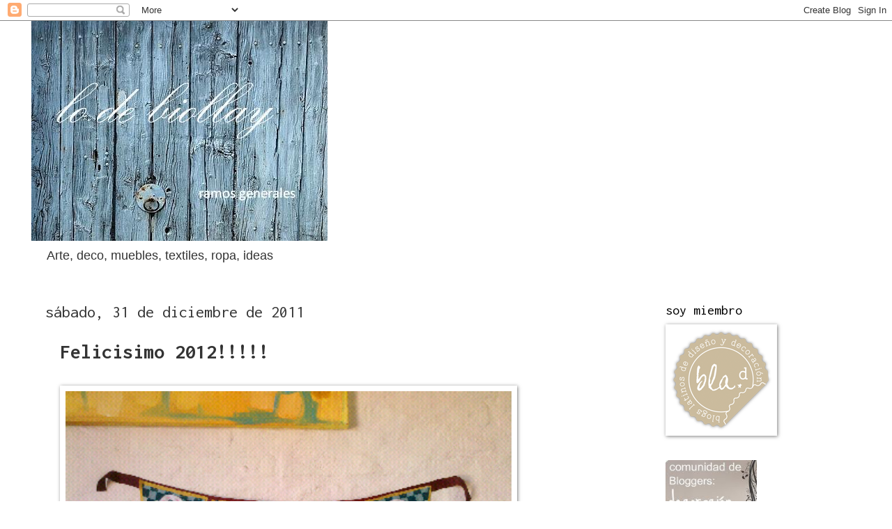

--- FILE ---
content_type: text/html; charset=UTF-8
request_url: https://lodebiollay.blogspot.com/2011/
body_size: 25804
content:
<!DOCTYPE html>
<html class='v2' dir='ltr' lang='es'>
<head>
<link href='https://www.blogger.com/static/v1/widgets/335934321-css_bundle_v2.css' rel='stylesheet' type='text/css'/>
<meta content='width=1100' name='viewport'/>
<meta content='text/html; charset=UTF-8' http-equiv='Content-Type'/>
<meta content='blogger' name='generator'/>
<link href='https://lodebiollay.blogspot.com/favicon.ico' rel='icon' type='image/x-icon'/>
<link href='http://lodebiollay.blogspot.com/2011/' rel='canonical'/>
<link rel="alternate" type="application/atom+xml" title="lo de biollay (ramos generales) - Atom" href="https://lodebiollay.blogspot.com/feeds/posts/default" />
<link rel="alternate" type="application/rss+xml" title="lo de biollay (ramos generales) - RSS" href="https://lodebiollay.blogspot.com/feeds/posts/default?alt=rss" />
<link rel="service.post" type="application/atom+xml" title="lo de biollay (ramos generales) - Atom" href="https://www.blogger.com/feeds/224849870333321952/posts/default" />
<!--Can't find substitution for tag [blog.ieCssRetrofitLinks]-->
<meta content='http://lodebiollay.blogspot.com/2011/' property='og:url'/>
<meta content='lo de biollay (ramos generales)' property='og:title'/>
<meta content='Arte, deco, muebles, textiles, ropa, ideas' property='og:description'/>
<title>lo de biollay (ramos generales): 2011</title>
<style type='text/css'>@font-face{font-family:'Inconsolata';font-style:normal;font-weight:400;font-stretch:100%;font-display:swap;src:url(//fonts.gstatic.com/s/inconsolata/v37/QlddNThLqRwH-OJ1UHjlKENVzkWGVkL3GZQmAwLyxq15IDhunJ_o.woff2)format('woff2');unicode-range:U+0102-0103,U+0110-0111,U+0128-0129,U+0168-0169,U+01A0-01A1,U+01AF-01B0,U+0300-0301,U+0303-0304,U+0308-0309,U+0323,U+0329,U+1EA0-1EF9,U+20AB;}@font-face{font-family:'Inconsolata';font-style:normal;font-weight:400;font-stretch:100%;font-display:swap;src:url(//fonts.gstatic.com/s/inconsolata/v37/QlddNThLqRwH-OJ1UHjlKENVzkWGVkL3GZQmAwLyx615IDhunJ_o.woff2)format('woff2');unicode-range:U+0100-02BA,U+02BD-02C5,U+02C7-02CC,U+02CE-02D7,U+02DD-02FF,U+0304,U+0308,U+0329,U+1D00-1DBF,U+1E00-1E9F,U+1EF2-1EFF,U+2020,U+20A0-20AB,U+20AD-20C0,U+2113,U+2C60-2C7F,U+A720-A7FF;}@font-face{font-family:'Inconsolata';font-style:normal;font-weight:400;font-stretch:100%;font-display:swap;src:url(//fonts.gstatic.com/s/inconsolata/v37/QlddNThLqRwH-OJ1UHjlKENVzkWGVkL3GZQmAwLyya15IDhunA.woff2)format('woff2');unicode-range:U+0000-00FF,U+0131,U+0152-0153,U+02BB-02BC,U+02C6,U+02DA,U+02DC,U+0304,U+0308,U+0329,U+2000-206F,U+20AC,U+2122,U+2191,U+2193,U+2212,U+2215,U+FEFF,U+FFFD;}@font-face{font-family:'Inconsolata';font-style:normal;font-weight:700;font-stretch:100%;font-display:swap;src:url(//fonts.gstatic.com/s/inconsolata/v37/QlddNThLqRwH-OJ1UHjlKENVzkWGVkL3GZQmAwLyxq15IDhunJ_o.woff2)format('woff2');unicode-range:U+0102-0103,U+0110-0111,U+0128-0129,U+0168-0169,U+01A0-01A1,U+01AF-01B0,U+0300-0301,U+0303-0304,U+0308-0309,U+0323,U+0329,U+1EA0-1EF9,U+20AB;}@font-face{font-family:'Inconsolata';font-style:normal;font-weight:700;font-stretch:100%;font-display:swap;src:url(//fonts.gstatic.com/s/inconsolata/v37/QlddNThLqRwH-OJ1UHjlKENVzkWGVkL3GZQmAwLyx615IDhunJ_o.woff2)format('woff2');unicode-range:U+0100-02BA,U+02BD-02C5,U+02C7-02CC,U+02CE-02D7,U+02DD-02FF,U+0304,U+0308,U+0329,U+1D00-1DBF,U+1E00-1E9F,U+1EF2-1EFF,U+2020,U+20A0-20AB,U+20AD-20C0,U+2113,U+2C60-2C7F,U+A720-A7FF;}@font-face{font-family:'Inconsolata';font-style:normal;font-weight:700;font-stretch:100%;font-display:swap;src:url(//fonts.gstatic.com/s/inconsolata/v37/QlddNThLqRwH-OJ1UHjlKENVzkWGVkL3GZQmAwLyya15IDhunA.woff2)format('woff2');unicode-range:U+0000-00FF,U+0131,U+0152-0153,U+02BB-02BC,U+02C6,U+02DA,U+02DC,U+0304,U+0308,U+0329,U+2000-206F,U+20AC,U+2122,U+2191,U+2193,U+2212,U+2215,U+FEFF,U+FFFD;}</style>
<style id='page-skin-1' type='text/css'><!--
/*
-----------------------------------------------
Blogger Template Style
Name:     Watermark
Designer: Blogger
URL:      www.blogger.com
----------------------------------------------- */
/* Use this with templates/1ktemplate-*.html */
/* Content
----------------------------------------------- */
body {
font: normal normal 14px Arial, Tahoma, Helvetica, FreeSans, sans-serif;
color: #333333;
background: #ffffff none no-repeat scroll center center;
}
html body .content-outer {
min-width: 0;
max-width: 100%;
width: 100%;
}
.content-outer {
font-size: 92%;
}
a:link {
text-decoration:none;
color: #333333;
}
a:visited {
text-decoration:none;
color: #99aacc;
}
a:hover {
text-decoration:underline;
color: #5473c0;
}
.body-fauxcolumns .cap-top {
margin-top: 30px;
background: #ffffff none no-repeat scroll center center;
height: 121px;
}
.content-inner {
padding: 0;
}
/* Header
----------------------------------------------- */
.header-inner .Header .titlewrapper,
.header-inner .Header .descriptionwrapper {
padding-left: 20px;
padding-right: 20px;
}
.Header h1 {
font: normal normal 70px Inconsolata;
color: #ffffff;
text-shadow: 2px 2px rgba(0, 0, 0, .1);
}
.Header h1 a {
color: #ffffff;
}
.Header .description {
font-size: 140%;
color: #333333;
}
/* Tabs
----------------------------------------------- */
.tabs-inner .section {
margin: 0 20px;
}
.tabs-inner .PageList, .tabs-inner .LinkList, .tabs-inner .Labels {
margin-left: -11px;
margin-right: -11px;
background-color: transparent;
border-top: 0 solid #ffffff;
border-bottom: 0 solid #ffffff;
-moz-box-shadow: 0 0 0 rgba(0, 0, 0, .3);
-webkit-box-shadow: 0 0 0 rgba(0, 0, 0, .3);
-goog-ms-box-shadow: 0 0 0 rgba(0, 0, 0, .3);
box-shadow: 0 0 0 rgba(0, 0, 0, .3);
}
.tabs-inner .PageList .widget-content,
.tabs-inner .LinkList .widget-content,
.tabs-inner .Labels .widget-content {
margin: -3px -11px;
background: transparent none  no-repeat scroll right;
}
.tabs-inner .widget ul {
padding: 2px 25px;
max-height: 34px;
background: transparent none no-repeat scroll left;
}
.tabs-inner .widget li {
border: none;
}
.tabs-inner .widget li a {
display: inline-block;
padding: .25em 1em;
font: normal normal 20px Georgia, Utopia, 'Palatino Linotype', Palatino, serif;
color: #333333;
border-right: 1px solid #ffffff;
}
.tabs-inner .widget li:first-child a {
border-left: 1px solid #ffffff;
}
.tabs-inner .widget li.selected a, .tabs-inner .widget li a:hover {
color: #000000;
}
/* Headings
----------------------------------------------- */
h2 {
font: normal normal 20px Inconsolata;
color: #000000;
margin: 0 0 .5em;
}
h2.date-header {
font: normal normal 24px Inconsolata;
color: #333333;
}
/* Main
----------------------------------------------- */
.main-inner .column-center-inner,
.main-inner .column-left-inner,
.main-inner .column-right-inner {
padding: 0 5px;
}
.main-outer {
margin-top: 0;
background: transparent none no-repeat scroll top left;
}
.main-inner {
padding-top: 30px;
}
.main-cap-top {
position: relative;
}
.main-cap-top .cap-right {
position: absolute;
height: 0;
width: 100%;
bottom: 0;
background: transparent none repeat-x scroll bottom center;
}
.main-cap-top .cap-left {
position: absolute;
height: 245px;
width: 280px;
right: 0;
bottom: 0;
background: transparent none no-repeat scroll bottom left;
}
/* Posts
----------------------------------------------- */
.post-outer {
padding: 15px 20px;
margin: 0 0 25px;
background: #ffffff url(https://resources.blogblog.com/blogblog/data/1kt/watermark/post_background_birds.png) repeat scroll top left;
_background-image: none;
border: dotted 1px #ffffff;
-moz-box-shadow: 0 0 0 rgba(0, 0, 0, .1);
-webkit-box-shadow: 0 0 0 rgba(0, 0, 0, .1);
-goog-ms-box-shadow: 0 0 0 rgba(0, 0, 0, .1);
box-shadow: 0 0 0 rgba(0, 0, 0, .1);
}
h3.post-title {
font: normal bold 30px Inconsolata;
margin: 0;
}
.comments h4 {
font: normal bold 30px Inconsolata;
margin: 1em 0 0;
}
.post-body {
font-size: 105%;
line-height: 1.5;
position: relative;
}
.post-header {
margin: 0 0 1em;
color: #333333;
}
.post-footer {
margin: 10px 0 0;
padding: 10px 0 0;
color: #333333;
border-top: dashed 1px #777777;
}
#blog-pager {
font-size: 140%
}
#comments .comment-author {
padding-top: 1.5em;
border-top: dashed 1px #777777;
background-position: 0 1.5em;
}
#comments .comment-author:first-child {
padding-top: 0;
border-top: none;
}
.avatar-image-container {
margin: .2em 0 0;
}
/* Comments
----------------------------------------------- */
.comments .comments-content .icon.blog-author {
background-repeat: no-repeat;
background-image: url([data-uri]);
}
.comments .comments-content .loadmore a {
border-top: 1px solid #777777;
border-bottom: 1px solid #777777;
}
.comments .continue {
border-top: 2px solid #777777;
}
/* Widgets
----------------------------------------------- */
.widget ul, .widget #ArchiveList ul.flat {
padding: 0;
list-style: none;
}
.widget ul li, .widget #ArchiveList ul.flat li {
padding: .35em 0;
text-indent: 0;
border-top: dashed 1px #777777;
}
.widget ul li:first-child, .widget #ArchiveList ul.flat li:first-child {
border-top: none;
}
.widget .post-body ul {
list-style: disc;
}
.widget .post-body ul li {
border: none;
}
.widget .zippy {
color: #777777;
}
.post-body img, .post-body .tr-caption-container, .Profile img, .Image img,
.BlogList .item-thumbnail img {
padding: 5px;
background: #fff;
-moz-box-shadow: 1px 1px 5px rgba(0, 0, 0, .5);
-webkit-box-shadow: 1px 1px 5px rgba(0, 0, 0, .5);
-goog-ms-box-shadow: 1px 1px 5px rgba(0, 0, 0, .5);
box-shadow: 1px 1px 5px rgba(0, 0, 0, .5);
}
.post-body img, .post-body .tr-caption-container {
padding: 8px;
}
.post-body .tr-caption-container {
color: #333333;
}
.post-body .tr-caption-container img {
padding: 0;
background: transparent;
border: none;
-moz-box-shadow: 0 0 0 rgba(0, 0, 0, .1);
-webkit-box-shadow: 0 0 0 rgba(0, 0, 0, .1);
-goog-ms-box-shadow: 0 0 0 rgba(0, 0, 0, .1);
box-shadow: 0 0 0 rgba(0, 0, 0, .1);
}
/* Footer
----------------------------------------------- */
.footer-outer {
color:#333333;
background: #ffffff url(https://resources.blogblog.com/blogblog/data/1kt/watermark/body_background_navigator.png) repeat scroll top left;
}
.footer-outer a {
color: #60502a;
}
.footer-outer a:visited {
color: #333333;
}
.footer-outer a:hover {
color: #7f7f7f;
}
.footer-outer .widget h2 {
color: #333333;
}
/* Mobile
----------------------------------------------- */
body.mobile  {
background-size: 100% auto;
}
.mobile .body-fauxcolumn-outer {
background: transparent none repeat scroll top left;
}
html .mobile .mobile-date-outer {
border-bottom: none;
background: #ffffff url(https://resources.blogblog.com/blogblog/data/1kt/watermark/post_background_birds.png) repeat scroll top left;
_background-image: none;
margin-bottom: 10px;
}
.mobile .main-inner .date-outer {
padding: 0;
}
.mobile .main-inner .date-header {
margin: 10px;
}
.mobile .main-cap-top {
z-index: -1;
}
.mobile .content-outer {
font-size: 100%;
}
.mobile .post-outer {
padding: 10px;
}
.mobile .main-cap-top .cap-left {
background: transparent none no-repeat scroll bottom left;
}
.mobile .body-fauxcolumns .cap-top {
margin: 0;
}
.mobile-link-button {
background: #ffffff url(https://resources.blogblog.com/blogblog/data/1kt/watermark/post_background_birds.png) repeat scroll top left;
}
.mobile-link-button a:link, .mobile-link-button a:visited {
color: #333333;
}
.mobile-index-date .date-header {
color: #333333;
}
.mobile-index-contents {
color: #333333;
}
.mobile .tabs-inner .section {
margin: 0;
}
.mobile .tabs-inner .PageList {
margin-left: 0;
margin-right: 0;
}
.mobile .tabs-inner .PageList .widget-content {
margin: 0;
color: #000000;
background: #ffffff url(https://resources.blogblog.com/blogblog/data/1kt/watermark/post_background_birds.png) repeat scroll top left;
}
.mobile .tabs-inner .PageList .widget-content .pagelist-arrow {
border-left: 1px solid #ffffff;
}

--></style>
<style id='template-skin-1' type='text/css'><!--
body {
min-width: 1190px;
}
.content-outer, .content-fauxcolumn-outer, .region-inner {
min-width: 1190px;
max-width: 1190px;
_width: 1190px;
}
.main-inner .columns {
padding-left: 0;
padding-right: 300px;
}
.main-inner .fauxcolumn-center-outer {
left: 0;
right: 300px;
/* IE6 does not respect left and right together */
_width: expression(this.parentNode.offsetWidth -
parseInt("0") -
parseInt("300px") + 'px');
}
.main-inner .fauxcolumn-left-outer {
width: 0;
}
.main-inner .fauxcolumn-right-outer {
width: 300px;
}
.main-inner .column-left-outer {
width: 0;
right: 100%;
margin-left: -0;
}
.main-inner .column-right-outer {
width: 300px;
margin-right: -300px;
}
#layout {
min-width: 0;
}
#layout .content-outer {
min-width: 0;
width: 800px;
}
#layout .region-inner {
min-width: 0;
width: auto;
}
body#layout div.add_widget {
padding: 8px;
}
body#layout div.add_widget a {
margin-left: 32px;
}
--></style>
<link href='https://www.blogger.com/dyn-css/authorization.css?targetBlogID=224849870333321952&amp;zx=cfa52cf9-f152-4b2a-ad99-14ad7797f415' media='none' onload='if(media!=&#39;all&#39;)media=&#39;all&#39;' rel='stylesheet'/><noscript><link href='https://www.blogger.com/dyn-css/authorization.css?targetBlogID=224849870333321952&amp;zx=cfa52cf9-f152-4b2a-ad99-14ad7797f415' rel='stylesheet'/></noscript>
<meta name='google-adsense-platform-account' content='ca-host-pub-1556223355139109'/>
<meta name='google-adsense-platform-domain' content='blogspot.com'/>

</head>
<body class='loading variant-birds'>
<div class='navbar section' id='navbar' name='Barra de navegación'><div class='widget Navbar' data-version='1' id='Navbar1'><script type="text/javascript">
    function setAttributeOnload(object, attribute, val) {
      if(window.addEventListener) {
        window.addEventListener('load',
          function(){ object[attribute] = val; }, false);
      } else {
        window.attachEvent('onload', function(){ object[attribute] = val; });
      }
    }
  </script>
<div id="navbar-iframe-container"></div>
<script type="text/javascript" src="https://apis.google.com/js/platform.js"></script>
<script type="text/javascript">
      gapi.load("gapi.iframes:gapi.iframes.style.bubble", function() {
        if (gapi.iframes && gapi.iframes.getContext) {
          gapi.iframes.getContext().openChild({
              url: 'https://www.blogger.com/navbar/224849870333321952?origin\x3dhttps://lodebiollay.blogspot.com',
              where: document.getElementById("navbar-iframe-container"),
              id: "navbar-iframe"
          });
        }
      });
    </script><script type="text/javascript">
(function() {
var script = document.createElement('script');
script.type = 'text/javascript';
script.src = '//pagead2.googlesyndication.com/pagead/js/google_top_exp.js';
var head = document.getElementsByTagName('head')[0];
if (head) {
head.appendChild(script);
}})();
</script>
</div></div>
<div class='body-fauxcolumns'>
<div class='fauxcolumn-outer body-fauxcolumn-outer'>
<div class='cap-top'>
<div class='cap-left'></div>
<div class='cap-right'></div>
</div>
<div class='fauxborder-left'>
<div class='fauxborder-right'></div>
<div class='fauxcolumn-inner'>
</div>
</div>
<div class='cap-bottom'>
<div class='cap-left'></div>
<div class='cap-right'></div>
</div>
</div>
</div>
<div class='content'>
<div class='content-fauxcolumns'>
<div class='fauxcolumn-outer content-fauxcolumn-outer'>
<div class='cap-top'>
<div class='cap-left'></div>
<div class='cap-right'></div>
</div>
<div class='fauxborder-left'>
<div class='fauxborder-right'></div>
<div class='fauxcolumn-inner'>
</div>
</div>
<div class='cap-bottom'>
<div class='cap-left'></div>
<div class='cap-right'></div>
</div>
</div>
</div>
<div class='content-outer'>
<div class='content-cap-top cap-top'>
<div class='cap-left'></div>
<div class='cap-right'></div>
</div>
<div class='fauxborder-left content-fauxborder-left'>
<div class='fauxborder-right content-fauxborder-right'></div>
<div class='content-inner'>
<header>
<div class='header-outer'>
<div class='header-cap-top cap-top'>
<div class='cap-left'></div>
<div class='cap-right'></div>
</div>
<div class='fauxborder-left header-fauxborder-left'>
<div class='fauxborder-right header-fauxborder-right'></div>
<div class='region-inner header-inner'>
<div class='header section' id='header' name='Cabecera'><div class='widget Header' data-version='1' id='Header1'>
<div id='header-inner'>
<a href='https://lodebiollay.blogspot.com/' style='display: block'>
<img alt='lo de biollay (ramos generales)' height='316px; ' id='Header1_headerimg' src='https://blogger.googleusercontent.com/img/b/R29vZ2xl/AVvXsEhZOs5ddZH1NDwnyUrS_kQQbVY80MgyTVRS3bxfnIruT7kn2L8HQEqFYHk-QchE9w7dJkoIu35NGdVMt-Gjp03CxRGVs31Fn-3xckpVeKz3ezTMEWvbdcKTOF4ceTjntyfDlqav4WHHY7zu/s1600/308883_110069102431393_100002849127150_55122_5595195_n.jpg' style='display: block' width='425px; '/>
</a>
<div class='descriptionwrapper'>
<p class='description'><span>Arte, deco, muebles, textiles, ropa, ideas</span></p>
</div>
</div>
</div></div>
</div>
</div>
<div class='header-cap-bottom cap-bottom'>
<div class='cap-left'></div>
<div class='cap-right'></div>
</div>
</div>
</header>
<div class='tabs-outer'>
<div class='tabs-cap-top cap-top'>
<div class='cap-left'></div>
<div class='cap-right'></div>
</div>
<div class='fauxborder-left tabs-fauxborder-left'>
<div class='fauxborder-right tabs-fauxborder-right'></div>
<div class='region-inner tabs-inner'>
<div class='tabs no-items section' id='crosscol' name='Multicolumnas'></div>
<div class='tabs no-items section' id='crosscol-overflow' name='Cross-Column 2'></div>
</div>
</div>
<div class='tabs-cap-bottom cap-bottom'>
<div class='cap-left'></div>
<div class='cap-right'></div>
</div>
</div>
<div class='main-outer'>
<div class='main-cap-top cap-top'>
<div class='cap-left'></div>
<div class='cap-right'></div>
</div>
<div class='fauxborder-left main-fauxborder-left'>
<div class='fauxborder-right main-fauxborder-right'></div>
<div class='region-inner main-inner'>
<div class='columns fauxcolumns'>
<div class='fauxcolumn-outer fauxcolumn-center-outer'>
<div class='cap-top'>
<div class='cap-left'></div>
<div class='cap-right'></div>
</div>
<div class='fauxborder-left'>
<div class='fauxborder-right'></div>
<div class='fauxcolumn-inner'>
</div>
</div>
<div class='cap-bottom'>
<div class='cap-left'></div>
<div class='cap-right'></div>
</div>
</div>
<div class='fauxcolumn-outer fauxcolumn-left-outer'>
<div class='cap-top'>
<div class='cap-left'></div>
<div class='cap-right'></div>
</div>
<div class='fauxborder-left'>
<div class='fauxborder-right'></div>
<div class='fauxcolumn-inner'>
</div>
</div>
<div class='cap-bottom'>
<div class='cap-left'></div>
<div class='cap-right'></div>
</div>
</div>
<div class='fauxcolumn-outer fauxcolumn-right-outer'>
<div class='cap-top'>
<div class='cap-left'></div>
<div class='cap-right'></div>
</div>
<div class='fauxborder-left'>
<div class='fauxborder-right'></div>
<div class='fauxcolumn-inner'>
</div>
</div>
<div class='cap-bottom'>
<div class='cap-left'></div>
<div class='cap-right'></div>
</div>
</div>
<!-- corrects IE6 width calculation -->
<div class='columns-inner'>
<div class='column-center-outer'>
<div class='column-center-inner'>
<div class='main section' id='main' name='Principal'><div class='widget Blog' data-version='1' id='Blog1'>
<div class='blog-posts hfeed'>

          <div class="date-outer">
        
<h2 class='date-header'><span>sábado, 31 de diciembre de 2011</span></h2>

          <div class="date-posts">
        
<div class='post-outer'>
<div class='post hentry uncustomized-post-template' itemprop='blogPost' itemscope='itemscope' itemtype='http://schema.org/BlogPosting'>
<meta content='https://blogger.googleusercontent.com/img/b/R29vZ2xl/AVvXsEj-li7EKzgkL4g1e0agTU6-ucwBaAe4COIuoS377wkNQeR6TQLkzKXYn9CiR6fE0d8sYsUpZnGduPg-rrigxmtk36ez_I1Gf5kHSxz66VniUPNJtrBZVjr0v1qK2k_SB9QaCJI3otZ2c8T7/' itemprop='image_url'/>
<meta content='224849870333321952' itemprop='blogId'/>
<meta content='981477056193853499' itemprop='postId'/>
<a name='981477056193853499'></a>
<h3 class='post-title entry-title' itemprop='name'>
<a href='https://lodebiollay.blogspot.com/2011/12/felicisimo-2012.html'>Felicisimo 2012!!!!!</a>
</h3>
<div class='post-header'>
<div class='post-header-line-1'></div>
</div>
<div class='post-body entry-content' id='post-body-981477056193853499' itemprop='description articleBody'>
<div><br />
<img height="360" src="https://blogger.googleusercontent.com/img/b/R29vZ2xl/AVvXsEj-li7EKzgkL4g1e0agTU6-ucwBaAe4COIuoS377wkNQeR6TQLkzKXYn9CiR6fE0d8sYsUpZnGduPg-rrigxmtk36ez_I1Gf5kHSxz66VniUPNJtrBZVjr0v1qK2k_SB9QaCJI3otZ2c8T7/" width="640" /></div>
<div style='clear: both;'></div>
</div>
<div class='post-footer'>
<div class='post-footer-line post-footer-line-1'>
<span class='post-author vcard'>
Publicadas por
<span class='fn' itemprop='author' itemscope='itemscope' itemtype='http://schema.org/Person'>
<span itemprop='name'>lo de biollay (ramos generales)</span>
</span>
</span>
<span class='post-timestamp'>
a la/s
<meta content='http://lodebiollay.blogspot.com/2011/12/felicisimo-2012.html' itemprop='url'/>
<a class='timestamp-link' href='https://lodebiollay.blogspot.com/2011/12/felicisimo-2012.html' rel='bookmark' title='permanent link'><abbr class='published' itemprop='datePublished' title='2011-12-31T12:48:00-08:00'>sábado, diciembre 31, 2011</abbr></a>
</span>
<span class='post-comment-link'>
<a class='comment-link' href='https://lodebiollay.blogspot.com/2011/12/felicisimo-2012.html#comment-form' onclick=''>
No hay comentarios:
  </a>
</span>
<span class='post-icons'>
<span class='item-action'>
<a href='https://www.blogger.com/email-post/224849870333321952/981477056193853499' title='Enviar entrada por correo electrónico'>
<img alt='' class='icon-action' height='13' src='https://resources.blogblog.com/img/icon18_email.gif' width='18'/>
</a>
</span>
<span class='item-control blog-admin pid-2039420992'>
<a href='https://www.blogger.com/post-edit.g?blogID=224849870333321952&postID=981477056193853499&from=pencil' title='Editar entrada'>
<img alt='' class='icon-action' height='18' src='https://resources.blogblog.com/img/icon18_edit_allbkg.gif' width='18'/>
</a>
</span>
</span>
<div class='post-share-buttons goog-inline-block'>
<a class='goog-inline-block share-button sb-email' href='https://www.blogger.com/share-post.g?blogID=224849870333321952&postID=981477056193853499&target=email' target='_blank' title='Enviar por correo electrónico'><span class='share-button-link-text'>Enviar por correo electrónico</span></a><a class='goog-inline-block share-button sb-blog' href='https://www.blogger.com/share-post.g?blogID=224849870333321952&postID=981477056193853499&target=blog' onclick='window.open(this.href, "_blank", "height=270,width=475"); return false;' target='_blank' title='Escribe un blog'><span class='share-button-link-text'>Escribe un blog</span></a><a class='goog-inline-block share-button sb-twitter' href='https://www.blogger.com/share-post.g?blogID=224849870333321952&postID=981477056193853499&target=twitter' target='_blank' title='Compartir en X'><span class='share-button-link-text'>Compartir en X</span></a><a class='goog-inline-block share-button sb-facebook' href='https://www.blogger.com/share-post.g?blogID=224849870333321952&postID=981477056193853499&target=facebook' onclick='window.open(this.href, "_blank", "height=430,width=640"); return false;' target='_blank' title='Compartir con Facebook'><span class='share-button-link-text'>Compartir con Facebook</span></a><a class='goog-inline-block share-button sb-pinterest' href='https://www.blogger.com/share-post.g?blogID=224849870333321952&postID=981477056193853499&target=pinterest' target='_blank' title='Compartir en Pinterest'><span class='share-button-link-text'>Compartir en Pinterest</span></a>
</div>
</div>
<div class='post-footer-line post-footer-line-2'>
<span class='post-labels'>
Etiquetas:
<a href='https://lodebiollay.blogspot.com/search/label/id%C3%A9es' rel='tag'>idées</a>
</span>
</div>
<div class='post-footer-line post-footer-line-3'>
<span class='post-location'>
</span>
</div>
</div>
</div>
</div>

          </div></div>
        

          <div class="date-outer">
        
<h2 class='date-header'><span>martes, 27 de diciembre de 2011</span></h2>

          <div class="date-posts">
        
<div class='post-outer'>
<div class='post hentry uncustomized-post-template' itemprop='blogPost' itemscope='itemscope' itemtype='http://schema.org/BlogPosting'>
<meta content='https://blogger.googleusercontent.com/img/b/R29vZ2xl/AVvXsEhDo9QvxEu1uNzLQfo4KOS6sdJRPAvRB3zf4_pKDa43ydb50GM4vF44xUDCztlg0TEYgt05wuEB0JunweshRLUZfv-y06Dq2w5F-nYqLVRwUyy3hVxEJAryr-RZ8QG2ZZvNNrIpIqcHw4Pd/s640/100_1234.JPG' itemprop='image_url'/>
<meta content='224849870333321952' itemprop='blogId'/>
<meta content='9162459871093135752' itemprop='postId'/>
<a name='9162459871093135752'></a>
<h3 class='post-title entry-title' itemprop='name'>
<a href='https://lodebiollay.blogspot.com/2011/12/mesa-navidena.html'>mesa navideña</a>
</h3>
<div class='post-header'>
<div class='post-header-line-1'></div>
</div>
<div class='post-body entry-content' id='post-body-9162459871093135752' itemprop='description articleBody'>
<div class="separator" style="clear: both; text-align: center;"><a href="https://blogger.googleusercontent.com/img/b/R29vZ2xl/AVvXsEhDo9QvxEu1uNzLQfo4KOS6sdJRPAvRB3zf4_pKDa43ydb50GM4vF44xUDCztlg0TEYgt05wuEB0JunweshRLUZfv-y06Dq2w5F-nYqLVRwUyy3hVxEJAryr-RZ8QG2ZZvNNrIpIqcHw4Pd/s1600/100_1234.JPG" imageanchor="1" style="margin-left: 1em; margin-right: 1em;"><img border="0" height="480" src="https://blogger.googleusercontent.com/img/b/R29vZ2xl/AVvXsEhDo9QvxEu1uNzLQfo4KOS6sdJRPAvRB3zf4_pKDa43ydb50GM4vF44xUDCztlg0TEYgt05wuEB0JunweshRLUZfv-y06Dq2w5F-nYqLVRwUyy3hVxEJAryr-RZ8QG2ZZvNNrIpIqcHw4Pd/s640/100_1234.JPG" width="640" /></a></div>este año le di un toque shabby, me gusta, es tranquilo y cálido, asi quedó
<div style='clear: both;'></div>
</div>
<div class='post-footer'>
<div class='post-footer-line post-footer-line-1'>
<span class='post-author vcard'>
Publicadas por
<span class='fn' itemprop='author' itemscope='itemscope' itemtype='http://schema.org/Person'>
<span itemprop='name'>lo de biollay (ramos generales)</span>
</span>
</span>
<span class='post-timestamp'>
a la/s
<meta content='http://lodebiollay.blogspot.com/2011/12/mesa-navidena.html' itemprop='url'/>
<a class='timestamp-link' href='https://lodebiollay.blogspot.com/2011/12/mesa-navidena.html' rel='bookmark' title='permanent link'><abbr class='published' itemprop='datePublished' title='2011-12-27T10:21:00-08:00'>martes, diciembre 27, 2011</abbr></a>
</span>
<span class='post-comment-link'>
<a class='comment-link' href='https://lodebiollay.blogspot.com/2011/12/mesa-navidena.html#comment-form' onclick=''>
No hay comentarios:
  </a>
</span>
<span class='post-icons'>
<span class='item-action'>
<a href='https://www.blogger.com/email-post/224849870333321952/9162459871093135752' title='Enviar entrada por correo electrónico'>
<img alt='' class='icon-action' height='13' src='https://resources.blogblog.com/img/icon18_email.gif' width='18'/>
</a>
</span>
<span class='item-control blog-admin pid-2039420992'>
<a href='https://www.blogger.com/post-edit.g?blogID=224849870333321952&postID=9162459871093135752&from=pencil' title='Editar entrada'>
<img alt='' class='icon-action' height='18' src='https://resources.blogblog.com/img/icon18_edit_allbkg.gif' width='18'/>
</a>
</span>
</span>
<div class='post-share-buttons goog-inline-block'>
<a class='goog-inline-block share-button sb-email' href='https://www.blogger.com/share-post.g?blogID=224849870333321952&postID=9162459871093135752&target=email' target='_blank' title='Enviar por correo electrónico'><span class='share-button-link-text'>Enviar por correo electrónico</span></a><a class='goog-inline-block share-button sb-blog' href='https://www.blogger.com/share-post.g?blogID=224849870333321952&postID=9162459871093135752&target=blog' onclick='window.open(this.href, "_blank", "height=270,width=475"); return false;' target='_blank' title='Escribe un blog'><span class='share-button-link-text'>Escribe un blog</span></a><a class='goog-inline-block share-button sb-twitter' href='https://www.blogger.com/share-post.g?blogID=224849870333321952&postID=9162459871093135752&target=twitter' target='_blank' title='Compartir en X'><span class='share-button-link-text'>Compartir en X</span></a><a class='goog-inline-block share-button sb-facebook' href='https://www.blogger.com/share-post.g?blogID=224849870333321952&postID=9162459871093135752&target=facebook' onclick='window.open(this.href, "_blank", "height=430,width=640"); return false;' target='_blank' title='Compartir con Facebook'><span class='share-button-link-text'>Compartir con Facebook</span></a><a class='goog-inline-block share-button sb-pinterest' href='https://www.blogger.com/share-post.g?blogID=224849870333321952&postID=9162459871093135752&target=pinterest' target='_blank' title='Compartir en Pinterest'><span class='share-button-link-text'>Compartir en Pinterest</span></a>
</div>
</div>
<div class='post-footer-line post-footer-line-2'>
<span class='post-labels'>
Etiquetas:
<a href='https://lodebiollay.blogspot.com/search/label/id%C3%A9es' rel='tag'>idées</a>
</span>
</div>
<div class='post-footer-line post-footer-line-3'>
<span class='post-location'>
</span>
</div>
</div>
</div>
</div>

          </div></div>
        

          <div class="date-outer">
        
<h2 class='date-header'><span>viernes, 23 de diciembre de 2011</span></h2>

          <div class="date-posts">
        
<div class='post-outer'>
<div class='post hentry uncustomized-post-template' itemprop='blogPost' itemscope='itemscope' itemtype='http://schema.org/BlogPosting'>
<meta content='https://blogger.googleusercontent.com/img/b/R29vZ2xl/AVvXsEjq12C_W4aXBUkUBoYy_sbRJp2PkdskPoChJvnXfjteYhR954S3Mmm_YG-vO1e5hWyKgsAN4pYO7vx5Vq51SWe_UCFY9WJM8cURqsSlZhSj5j9_vP_6arUIuZ5KYWMS-QAObqJlEAZXX4yl/' itemprop='image_url'/>
<meta content='224849870333321952' itemprop='blogId'/>
<meta content='6566549829829316869' itemprop='postId'/>
<a name='6566549829829316869'></a>
<h3 class='post-title entry-title' itemprop='name'>
<a href='https://lodebiollay.blogspot.com/2011/12/prueba-con-luces.html'>Prueba con luces</a>
</h3>
<div class='post-header'>
<div class='post-header-line-1'></div>
</div>
<div class='post-body entry-content' id='post-body-6566549829829316869' itemprop='description articleBody'>
<div>Noche previa a la Nochebuena, compre las luces y quiero ver como sale la foto con mi telefono. Veamos.......<br />
<br />
<img src="https://blogger.googleusercontent.com/img/b/R29vZ2xl/AVvXsEjq12C_W4aXBUkUBoYy_sbRJp2PkdskPoChJvnXfjteYhR954S3Mmm_YG-vO1e5hWyKgsAN4pYO7vx5Vq51SWe_UCFY9WJM8cURqsSlZhSj5j9_vP_6arUIuZ5KYWMS-QAObqJlEAZXX4yl/" /></div>
<div style='clear: both;'></div>
</div>
<div class='post-footer'>
<div class='post-footer-line post-footer-line-1'>
<span class='post-author vcard'>
Publicadas por
<span class='fn' itemprop='author' itemscope='itemscope' itemtype='http://schema.org/Person'>
<span itemprop='name'>lo de biollay (ramos generales)</span>
</span>
</span>
<span class='post-timestamp'>
a la/s
<meta content='http://lodebiollay.blogspot.com/2011/12/prueba-con-luces.html' itemprop='url'/>
<a class='timestamp-link' href='https://lodebiollay.blogspot.com/2011/12/prueba-con-luces.html' rel='bookmark' title='permanent link'><abbr class='published' itemprop='datePublished' title='2011-12-23T18:32:00-08:00'>viernes, diciembre 23, 2011</abbr></a>
</span>
<span class='post-comment-link'>
<a class='comment-link' href='https://lodebiollay.blogspot.com/2011/12/prueba-con-luces.html#comment-form' onclick=''>
No hay comentarios:
  </a>
</span>
<span class='post-icons'>
<span class='item-action'>
<a href='https://www.blogger.com/email-post/224849870333321952/6566549829829316869' title='Enviar entrada por correo electrónico'>
<img alt='' class='icon-action' height='13' src='https://resources.blogblog.com/img/icon18_email.gif' width='18'/>
</a>
</span>
<span class='item-control blog-admin pid-2039420992'>
<a href='https://www.blogger.com/post-edit.g?blogID=224849870333321952&postID=6566549829829316869&from=pencil' title='Editar entrada'>
<img alt='' class='icon-action' height='18' src='https://resources.blogblog.com/img/icon18_edit_allbkg.gif' width='18'/>
</a>
</span>
</span>
<div class='post-share-buttons goog-inline-block'>
<a class='goog-inline-block share-button sb-email' href='https://www.blogger.com/share-post.g?blogID=224849870333321952&postID=6566549829829316869&target=email' target='_blank' title='Enviar por correo electrónico'><span class='share-button-link-text'>Enviar por correo electrónico</span></a><a class='goog-inline-block share-button sb-blog' href='https://www.blogger.com/share-post.g?blogID=224849870333321952&postID=6566549829829316869&target=blog' onclick='window.open(this.href, "_blank", "height=270,width=475"); return false;' target='_blank' title='Escribe un blog'><span class='share-button-link-text'>Escribe un blog</span></a><a class='goog-inline-block share-button sb-twitter' href='https://www.blogger.com/share-post.g?blogID=224849870333321952&postID=6566549829829316869&target=twitter' target='_blank' title='Compartir en X'><span class='share-button-link-text'>Compartir en X</span></a><a class='goog-inline-block share-button sb-facebook' href='https://www.blogger.com/share-post.g?blogID=224849870333321952&postID=6566549829829316869&target=facebook' onclick='window.open(this.href, "_blank", "height=430,width=640"); return false;' target='_blank' title='Compartir con Facebook'><span class='share-button-link-text'>Compartir con Facebook</span></a><a class='goog-inline-block share-button sb-pinterest' href='https://www.blogger.com/share-post.g?blogID=224849870333321952&postID=6566549829829316869&target=pinterest' target='_blank' title='Compartir en Pinterest'><span class='share-button-link-text'>Compartir en Pinterest</span></a>
</div>
</div>
<div class='post-footer-line post-footer-line-2'>
<span class='post-labels'>
Etiquetas:
<a href='https://lodebiollay.blogspot.com/search/label/id%C3%A9es' rel='tag'>idées</a>
</span>
</div>
<div class='post-footer-line post-footer-line-3'>
<span class='post-location'>
</span>
</div>
</div>
</div>
</div>

          </div></div>
        

          <div class="date-outer">
        
<h2 class='date-header'><span>jueves, 22 de diciembre de 2011</span></h2>

          <div class="date-posts">
        
<div class='post-outer'>
<div class='post hentry uncustomized-post-template' itemprop='blogPost' itemscope='itemscope' itemtype='http://schema.org/BlogPosting'>
<meta content='http://2.bp.blogspot.com/-TykhkIoI1cM/TvM5U2Qi0JI/AAAAAAAAAf8/bT1w7VhYG00/s640/100_1205.JPG' itemprop='image_url'/>
<meta content='224849870333321952' itemprop='blogId'/>
<meta content='3512141736690314458' itemprop='postId'/>
<a name='3512141736690314458'></a>
<h3 class='post-title entry-title' itemprop='name'>
<a href='https://lodebiollay.blogspot.com/2011/12/si-si-siiiiii-llegaron-los-vesidos.html'>si-si-siiiiii llegaron los vestidos!!!!!</a>
</h3>
<div class='post-header'>
<div class='post-header-line-1'></div>
</div>
<div class='post-body entry-content' id='post-body-3512141736690314458' itemprop='description articleBody'>
<div class="separator" style="clear: both; text-align: center;"><a href="//2.bp.blogspot.com/-TykhkIoI1cM/TvM5U2Qi0JI/AAAAAAAAAf8/bT1w7VhYG00/s1600/100_1205.JPG" imageanchor="1" style="margin-left: 1em; margin-right: 1em;"><img border="0" height="640" src="//2.bp.blogspot.com/-TykhkIoI1cM/TvM5U2Qi0JI/AAAAAAAAAf8/bT1w7VhYG00/s640/100_1205.JPG" width="480"></a></div><br />
<div class="separator" style="clear: both; text-align: center;"><a href="//1.bp.blogspot.com/-alUYVP1EVvM/TvM5ZD6183I/AAAAAAAAAgE/UTdgc0ALRoc/s1600/100_1207.JPG" imageanchor="1" style="clear: right; float: right; margin-bottom: 1em; margin-left: 1em;"><img border="0" height="640" src="//1.bp.blogspot.com/-alUYVP1EVvM/TvM5ZD6183I/AAAAAAAAAgE/UTdgc0ALRoc/s640/100_1207.JPG" width="480"></a></div><br />
<div class="separator" style="clear: both; text-align: center;"><a href="//1.bp.blogspot.com/-gXmQT5UvQVA/TvM5bYkxCbI/AAAAAAAAAgI/wF4iPtDiK9k/s1600/100_1208.JPG" imageanchor="1" style="clear: left; float: left; margin-bottom: 1em; margin-right: 1em;"><img border="0" height="640" src="//1.bp.blogspot.com/-gXmQT5UvQVA/TvM5bYkxCbI/AAAAAAAAAgI/wF4iPtDiK9k/s640/100_1208.JPG" width="480"></a></div><br />
<div class="separator" style="clear: both; text-align: center;"><a href="//4.bp.blogspot.com/-hsu_Arjfwtk/TvM6BrLOhYI/AAAAAAAAAgY/CLwMlVt0-tc/s1600/100_1212.JPG" imageanchor="1" style="margin-left: 1em; margin-right: 1em;"><img border="0" height="640" src="//4.bp.blogspot.com/-hsu_Arjfwtk/TvM6BrLOhYI/AAAAAAAAAgY/CLwMlVt0-tc/s640/100_1212.JPG" width="480"></a></div><br />
<div class="separator" style="clear: both; text-align: center;"><a href="//1.bp.blogspot.com/-VziSGIJK9ok/TvM6AGaQ-GI/AAAAAAAAAgU/X_xKjdV5M2M/s1600/100_1211.JPG" imageanchor="1" style="clear: left; float: left; margin-bottom: 1em; margin-right: 1em;"><img border="0" height="640" src="//1.bp.blogspot.com/-VziSGIJK9ok/TvM6AGaQ-GI/AAAAAAAAAgU/X_xKjdV5M2M/s640/100_1211.JPG" width="480"></a></div><br />
<div class="separator" style="clear: both; text-align: center;"><a href="//2.bp.blogspot.com/-OF5dzvdpQLw/TvM6CxSK5fI/AAAAAAAAAgc/SGciqUILRP4/s1600/100_1213.JPG" imageanchor="1" style="clear: right; float: right; margin-bottom: 1em; margin-left: 1em;"><img border="0" height="640" src="//2.bp.blogspot.com/-OF5dzvdpQLw/TvM6CxSK5fI/AAAAAAAAAgc/SGciqUILRP4/s640/100_1213.JPG" width="480"></a></div><br />
<div class="separator" style="clear: both; text-align: center;"><a href="//1.bp.blogspot.com/-ijB2YQdkq8w/TvM6H52YqJI/AAAAAAAAAgk/3F7ANDpdUhY/s1600/100_1215.JPG" imageanchor="1" style="clear: left; float: left; margin-bottom: 1em; margin-right: 1em;"><img border="0" height="640" src="//1.bp.blogspot.com/-ijB2YQdkq8w/TvM6H52YqJI/AAAAAAAAAgk/3F7ANDpdUhY/s640/100_1215.JPG" width="480"></a></div><br />
<div class="separator" style="clear: both; text-align: center;"><a href="//3.bp.blogspot.com/-5LhzepjxyB4/TvM6J7VasCI/AAAAAAAAAgo/jBlgEKMzofg/s1600/100_1216.JPG" imageanchor="1" style="margin-left: 1em; margin-right: 1em;"><img border="0" height="480" src="//3.bp.blogspot.com/-5LhzepjxyB4/TvM6J7VasCI/AAAAAAAAAgo/jBlgEKMzofg/s640/100_1216.JPG" width="640"></a></div><br />
<div class="separator" style="clear: both; text-align: center;"><a href="//1.bp.blogspot.com/-ocwfVrcdjZw/TvM6NtpvcAI/AAAAAAAAAgs/_OiTDE7mAkQ/s1600/100_1217.JPG" imageanchor="1" style="clear: right; float: right; margin-bottom: 1em; margin-left: 1em;"><img border="0" height="640" src="//1.bp.blogspot.com/-ocwfVrcdjZw/TvM6NtpvcAI/AAAAAAAAAgs/_OiTDE7mAkQ/s640/100_1217.JPG" width="480"></a></div><br />
<div class="separator" style="clear: both; text-align: center;"><a href="//1.bp.blogspot.com/-aZ8UX4Ggjq4/TvM64KTW5RI/AAAAAAAAAg4/NdIVeQp67l4/s1600/100_1220.JPG" imageanchor="1" style="margin-left: 1em; margin-right: 1em;"><img border="0" height="640" src="//1.bp.blogspot.com/-aZ8UX4Ggjq4/TvM64KTW5RI/AAAAAAAAAg4/NdIVeQp67l4/s640/100_1220.JPG" width="480"></a></div><br />
<div class="separator" style="clear: both; text-align: center;"><a href="//1.bp.blogspot.com/-NC8ppmmUyqA/TvM673HIFtI/AAAAAAAAAhI/6PSc0KkRjNc/s1600/100_1224.JPG" imageanchor="1" style="clear: left; float: left; margin-bottom: 1em; margin-right: 1em;"><img border="0" height="640" src="//1.bp.blogspot.com/-NC8ppmmUyqA/TvM673HIFtI/AAAAAAAAAhI/6PSc0KkRjNc/s640/100_1224.JPG" width="480"></a></div><br />
<div class="separator" style="clear: both; text-align: center;"><a href="//2.bp.blogspot.com/-R26Tg5p-nw4/TvM686SJz7I/AAAAAAAAAhM/FgG_p7uMfus/s1600/100_1225.JPG" imageanchor="1" style="clear: right; float: right; margin-bottom: 1em; margin-left: 1em;"><img border="0" height="640" src="//2.bp.blogspot.com/-R26Tg5p-nw4/TvM686SJz7I/AAAAAAAAAhM/FgG_p7uMfus/s640/100_1225.JPG" width="480"></a></div><br />
<div class="separator" style="clear: both; text-align: center;"><a href="//2.bp.blogspot.com/-g0EeZr3Y5Hc/TvM6-0p2FkI/AAAAAAAAAhU/L1I2wcrzQlI/s1600/100_1227.JPG" imageanchor="1" style="clear: right; float: right; margin-bottom: 1em; margin-left: 1em;"><img border="0" height="640" src="//2.bp.blogspot.com/-g0EeZr3Y5Hc/TvM6-0p2FkI/AAAAAAAAAhU/L1I2wcrzQlI/s640/100_1227.JPG" width="480"></a></div><br />
<div class="separator" style="clear: both; text-align: center;"><a href="//4.bp.blogspot.com/-ZuaIw-GaNgI/TvM6_m5PPOI/AAAAAAAAAhY/mokGJL1hQHo/s1600/100_1228.JPG" imageanchor="1" style="clear: left; float: left; margin-bottom: 1em; margin-right: 1em;"><img border="0" height="640" src="//4.bp.blogspot.com/-ZuaIw-GaNgI/TvM6_m5PPOI/AAAAAAAAAhY/mokGJL1hQHo/s640/100_1228.JPG" width="480"></a></div><br />
<div class="separator" style="clear: both; text-align: center;"><a href="//2.bp.blogspot.com/-n_MgImtsTMM/TvM7DepEqdI/AAAAAAAAAhk/8c1AV2_BD48/s1600/100_1231.JPG" imageanchor="1" style="margin-left: 1em; margin-right: 1em;"><img border="0" height="480" src="//2.bp.blogspot.com/-n_MgImtsTMM/TvM7DepEqdI/AAAAAAAAAhk/8c1AV2_BD48/s640/100_1231.JPG" width="640"></a></div><br />
<div class="separator" style="clear: both; text-align: center;"><a href="//4.bp.blogspot.com/-NRXjULClAlw/TvM7FMfqAqI/AAAAAAAAAho/ByhoJftigrE/s1600/100_1232.JPG" imageanchor="1" style="clear: left; float: left; margin-bottom: 1em; margin-right: 1em;"><img border="0" height="480" src="//4.bp.blogspot.com/-NRXjULClAlw/TvM7FMfqAqI/AAAAAAAAAho/ByhoJftigrE/s640/100_1232.JPG" width="640"></a></div><div class="separator" style="clear: both; text-align: center;"><br />
</div><div class="separator" style="clear: both; text-align: center;"><br />
</div><div class="separator" style="clear: both; text-align: center;"><br />
</div>justito a tiempo....hubo que luchar! Por suerte las chicas que me ayudan&nbsp;y son muy requeridas, estaban llenas de trabajo...&nbsp; &nbsp;pero al fin llegaron!!!
<div style='clear: both;'></div>
</div>
<div class='post-footer'>
<div class='post-footer-line post-footer-line-1'>
<span class='post-author vcard'>
Publicadas por
<span class='fn' itemprop='author' itemscope='itemscope' itemtype='http://schema.org/Person'>
<span itemprop='name'>lo de biollay (ramos generales)</span>
</span>
</span>
<span class='post-timestamp'>
a la/s
<meta content='http://lodebiollay.blogspot.com/2011/12/si-si-siiiiii-llegaron-los-vesidos.html' itemprop='url'/>
<a class='timestamp-link' href='https://lodebiollay.blogspot.com/2011/12/si-si-siiiiii-llegaron-los-vesidos.html' rel='bookmark' title='permanent link'><abbr class='published' itemprop='datePublished' title='2011-12-22T06:33:00-08:00'>jueves, diciembre 22, 2011</abbr></a>
</span>
<span class='post-comment-link'>
<a class='comment-link' href='https://lodebiollay.blogspot.com/2011/12/si-si-siiiiii-llegaron-los-vesidos.html#comment-form' onclick=''>
No hay comentarios:
  </a>
</span>
<span class='post-icons'>
<span class='item-action'>
<a href='https://www.blogger.com/email-post/224849870333321952/3512141736690314458' title='Enviar entrada por correo electrónico'>
<img alt='' class='icon-action' height='13' src='https://resources.blogblog.com/img/icon18_email.gif' width='18'/>
</a>
</span>
<span class='item-control blog-admin pid-2039420992'>
<a href='https://www.blogger.com/post-edit.g?blogID=224849870333321952&postID=3512141736690314458&from=pencil' title='Editar entrada'>
<img alt='' class='icon-action' height='18' src='https://resources.blogblog.com/img/icon18_edit_allbkg.gif' width='18'/>
</a>
</span>
</span>
<div class='post-share-buttons goog-inline-block'>
<a class='goog-inline-block share-button sb-email' href='https://www.blogger.com/share-post.g?blogID=224849870333321952&postID=3512141736690314458&target=email' target='_blank' title='Enviar por correo electrónico'><span class='share-button-link-text'>Enviar por correo electrónico</span></a><a class='goog-inline-block share-button sb-blog' href='https://www.blogger.com/share-post.g?blogID=224849870333321952&postID=3512141736690314458&target=blog' onclick='window.open(this.href, "_blank", "height=270,width=475"); return false;' target='_blank' title='Escribe un blog'><span class='share-button-link-text'>Escribe un blog</span></a><a class='goog-inline-block share-button sb-twitter' href='https://www.blogger.com/share-post.g?blogID=224849870333321952&postID=3512141736690314458&target=twitter' target='_blank' title='Compartir en X'><span class='share-button-link-text'>Compartir en X</span></a><a class='goog-inline-block share-button sb-facebook' href='https://www.blogger.com/share-post.g?blogID=224849870333321952&postID=3512141736690314458&target=facebook' onclick='window.open(this.href, "_blank", "height=430,width=640"); return false;' target='_blank' title='Compartir con Facebook'><span class='share-button-link-text'>Compartir con Facebook</span></a><a class='goog-inline-block share-button sb-pinterest' href='https://www.blogger.com/share-post.g?blogID=224849870333321952&postID=3512141736690314458&target=pinterest' target='_blank' title='Compartir en Pinterest'><span class='share-button-link-text'>Compartir en Pinterest</span></a>
</div>
</div>
<div class='post-footer-line post-footer-line-2'>
<span class='post-labels'>
Etiquetas:
<a href='https://lodebiollay.blogspot.com/search/label/ramos%20generales' rel='tag'>ramos generales</a>,
<a href='https://lodebiollay.blogspot.com/search/label/ropa' rel='tag'>ropa</a>
</span>
</div>
<div class='post-footer-line post-footer-line-3'>
<span class='post-location'>
</span>
</div>
</div>
</div>
</div>

          </div></div>
        

          <div class="date-outer">
        
<h2 class='date-header'><span>miércoles, 21 de diciembre de 2011</span></h2>

          <div class="date-posts">
        
<div class='post-outer'>
<div class='post hentry uncustomized-post-template' itemprop='blogPost' itemscope='itemscope' itemtype='http://schema.org/BlogPosting'>
<meta content='https://blogger.googleusercontent.com/img/b/R29vZ2xl/AVvXsEiJsG4TsQR7HYX9aJ2xBs-vyaljq8kWVyVNyVrMUkwW-lR1JfGDjAWzcfeYwFNxSAON_lwzgtOsHkd7NG_KQ3LXA9DBXDMk1pTvrpgbAO1mGvGrbdttTnVYT5d2E4locAX-lF_UDhqCvLjp/s640/rayazul.JPG' itemprop='image_url'/>
<meta content='224849870333321952' itemprop='blogId'/>
<meta content='8077823221853570154' itemprop='postId'/>
<a name='8077823221853570154'></a>
<h3 class='post-title entry-title' itemprop='name'>
<a href='https://lodebiollay.blogspot.com/2011/12/terminacion-de-manteles.html'>terminación de manteles</a>
</h3>
<div class='post-header'>
<div class='post-header-line-1'></div>
</div>
<div class='post-body entry-content' id='post-body-8077823221853570154' itemprop='description articleBody'>
<a href="https://blogger.googleusercontent.com/img/b/R29vZ2xl/AVvXsEiJsG4TsQR7HYX9aJ2xBs-vyaljq8kWVyVNyVrMUkwW-lR1JfGDjAWzcfeYwFNxSAON_lwzgtOsHkd7NG_KQ3LXA9DBXDMk1pTvrpgbAO1mGvGrbdttTnVYT5d2E4locAX-lF_UDhqCvLjp/s1600/rayazul.JPG" imageanchor="1" style="clear: right; float: right; margin-bottom: 1em; margin-left: 1em;"><img border="0" height="480" src="https://blogger.googleusercontent.com/img/b/R29vZ2xl/AVvXsEiJsG4TsQR7HYX9aJ2xBs-vyaljq8kWVyVNyVrMUkwW-lR1JfGDjAWzcfeYwFNxSAON_lwzgtOsHkd7NG_KQ3LXA9DBXDMk1pTvrpgbAO1mGvGrbdttTnVYT5d2E4locAX-lF_UDhqCvLjp/s640/rayazul.JPG" width="640" /></a>este está listo para entregar, ahora se puede ver bien como queda terminado (el movimiento no es un efecto especial, justo&nbsp;había&nbsp;viento!!!)
<div style='clear: both;'></div>
</div>
<div class='post-footer'>
<div class='post-footer-line post-footer-line-1'>
<span class='post-author vcard'>
Publicadas por
<span class='fn' itemprop='author' itemscope='itemscope' itemtype='http://schema.org/Person'>
<span itemprop='name'>lo de biollay (ramos generales)</span>
</span>
</span>
<span class='post-timestamp'>
a la/s
<meta content='http://lodebiollay.blogspot.com/2011/12/terminacion-de-manteles.html' itemprop='url'/>
<a class='timestamp-link' href='https://lodebiollay.blogspot.com/2011/12/terminacion-de-manteles.html' rel='bookmark' title='permanent link'><abbr class='published' itemprop='datePublished' title='2011-12-21T14:03:00-08:00'>miércoles, diciembre 21, 2011</abbr></a>
</span>
<span class='post-comment-link'>
<a class='comment-link' href='https://lodebiollay.blogspot.com/2011/12/terminacion-de-manteles.html#comment-form' onclick=''>
No hay comentarios:
  </a>
</span>
<span class='post-icons'>
<span class='item-action'>
<a href='https://www.blogger.com/email-post/224849870333321952/8077823221853570154' title='Enviar entrada por correo electrónico'>
<img alt='' class='icon-action' height='13' src='https://resources.blogblog.com/img/icon18_email.gif' width='18'/>
</a>
</span>
<span class='item-control blog-admin pid-2039420992'>
<a href='https://www.blogger.com/post-edit.g?blogID=224849870333321952&postID=8077823221853570154&from=pencil' title='Editar entrada'>
<img alt='' class='icon-action' height='18' src='https://resources.blogblog.com/img/icon18_edit_allbkg.gif' width='18'/>
</a>
</span>
</span>
<div class='post-share-buttons goog-inline-block'>
<a class='goog-inline-block share-button sb-email' href='https://www.blogger.com/share-post.g?blogID=224849870333321952&postID=8077823221853570154&target=email' target='_blank' title='Enviar por correo electrónico'><span class='share-button-link-text'>Enviar por correo electrónico</span></a><a class='goog-inline-block share-button sb-blog' href='https://www.blogger.com/share-post.g?blogID=224849870333321952&postID=8077823221853570154&target=blog' onclick='window.open(this.href, "_blank", "height=270,width=475"); return false;' target='_blank' title='Escribe un blog'><span class='share-button-link-text'>Escribe un blog</span></a><a class='goog-inline-block share-button sb-twitter' href='https://www.blogger.com/share-post.g?blogID=224849870333321952&postID=8077823221853570154&target=twitter' target='_blank' title='Compartir en X'><span class='share-button-link-text'>Compartir en X</span></a><a class='goog-inline-block share-button sb-facebook' href='https://www.blogger.com/share-post.g?blogID=224849870333321952&postID=8077823221853570154&target=facebook' onclick='window.open(this.href, "_blank", "height=430,width=640"); return false;' target='_blank' title='Compartir con Facebook'><span class='share-button-link-text'>Compartir con Facebook</span></a><a class='goog-inline-block share-button sb-pinterest' href='https://www.blogger.com/share-post.g?blogID=224849870333321952&postID=8077823221853570154&target=pinterest' target='_blank' title='Compartir en Pinterest'><span class='share-button-link-text'>Compartir en Pinterest</span></a>
</div>
</div>
<div class='post-footer-line post-footer-line-2'>
<span class='post-labels'>
Etiquetas:
<a href='https://lodebiollay.blogspot.com/search/label/manteles' rel='tag'>manteles</a>,
<a href='https://lodebiollay.blogspot.com/search/label/ramos%20generales' rel='tag'>ramos generales</a>
</span>
</div>
<div class='post-footer-line post-footer-line-3'>
<span class='post-location'>
</span>
</div>
</div>
</div>
</div>

          </div></div>
        

          <div class="date-outer">
        
<h2 class='date-header'><span>martes, 20 de diciembre de 2011</span></h2>

          <div class="date-posts">
        
<div class='post-outer'>
<div class='post hentry uncustomized-post-template' itemprop='blogPost' itemscope='itemscope' itemtype='http://schema.org/BlogPosting'>
<meta content='https://blogger.googleusercontent.com/img/b/R29vZ2xl/AVvXsEg-WPRwpdjLpLqWUCTIwu-F6LloZQpEWOxuq6b6TkbYHKW29ejr-rfWeBpvSZTVy17CZk3i-p8jBGUy1jcIfMUPk3prEREbHJWhyuopeNSVvWWtoNipN7oFof8rLy4qYgS54JtFdGzD9ajZ/s640/032.JPG' itemprop='image_url'/>
<meta content='224849870333321952' itemprop='blogId'/>
<meta content='8935817365335318546' itemprop='postId'/>
<a name='8935817365335318546'></a>
<h3 class='post-title entry-title' itemprop='name'>
<a href='https://lodebiollay.blogspot.com/2011/12/esperando-nochebuena.html'>esperando nochebuena</a>
</h3>
<div class='post-header'>
<div class='post-header-line-1'></div>
</div>
<div class='post-body entry-content' id='post-body-8935817365335318546' itemprop='description articleBody'>
<div class="separator" style="clear: both; text-align: center;"><a href="https://blogger.googleusercontent.com/img/b/R29vZ2xl/AVvXsEg-WPRwpdjLpLqWUCTIwu-F6LloZQpEWOxuq6b6TkbYHKW29ejr-rfWeBpvSZTVy17CZk3i-p8jBGUy1jcIfMUPk3prEREbHJWhyuopeNSVvWWtoNipN7oFof8rLy4qYgS54JtFdGzD9ajZ/s1600/032.JPG" imageanchor="1" style="margin-left: 1em; margin-right: 1em;"><img border="0" height="480" src="https://blogger.googleusercontent.com/img/b/R29vZ2xl/AVvXsEg-WPRwpdjLpLqWUCTIwu-F6LloZQpEWOxuq6b6TkbYHKW29ejr-rfWeBpvSZTVy17CZk3i-p8jBGUy1jcIfMUPk3prEREbHJWhyuopeNSVvWWtoNipN7oFof8rLy4qYgS54JtFdGzD9ajZ/s640/032.JPG" width="640" /></a></div><br />
así&nbsp;quedo mi arbolito este año, no muy diferente al año anterior. Le cambie la base; que&nbsp;seguramente&nbsp;luego&nbsp;tendrá&nbsp;otro uso<br />
<div class="separator" style="clear: both; text-align: center;"><a href="https://blogger.googleusercontent.com/img/b/R29vZ2xl/AVvXsEiXLY9QEh_q00zt991DIea2bQ495b5EPgGMjd8-_RpfeeUSDMJexTK-5uzy3RC1A2wpyw8zufqDE21mbgE1OUYqg5EIJHOH5taGkRwmQMNzGFto_FjCrvpG_PMY2LEpuAbC33oeMuRZfsa8/s1600/031.JPG" imageanchor="1" style="clear: left; float: left; margin-bottom: 1em; margin-right: 1em;"><img border="0" height="640" src="https://blogger.googleusercontent.com/img/b/R29vZ2xl/AVvXsEiXLY9QEh_q00zt991DIea2bQ495b5EPgGMjd8-_RpfeeUSDMJexTK-5uzy3RC1A2wpyw8zufqDE21mbgE1OUYqg5EIJHOH5taGkRwmQMNzGFto_FjCrvpG_PMY2LEpuAbC33oeMuRZfsa8/s640/031.JPG" width="480" /></a></div>
<div style='clear: both;'></div>
</div>
<div class='post-footer'>
<div class='post-footer-line post-footer-line-1'>
<span class='post-author vcard'>
Publicadas por
<span class='fn' itemprop='author' itemscope='itemscope' itemtype='http://schema.org/Person'>
<span itemprop='name'>lo de biollay (ramos generales)</span>
</span>
</span>
<span class='post-timestamp'>
a la/s
<meta content='http://lodebiollay.blogspot.com/2011/12/esperando-nochebuena.html' itemprop='url'/>
<a class='timestamp-link' href='https://lodebiollay.blogspot.com/2011/12/esperando-nochebuena.html' rel='bookmark' title='permanent link'><abbr class='published' itemprop='datePublished' title='2011-12-20T14:07:00-08:00'>martes, diciembre 20, 2011</abbr></a>
</span>
<span class='post-comment-link'>
<a class='comment-link' href='https://lodebiollay.blogspot.com/2011/12/esperando-nochebuena.html#comment-form' onclick=''>
No hay comentarios:
  </a>
</span>
<span class='post-icons'>
<span class='item-action'>
<a href='https://www.blogger.com/email-post/224849870333321952/8935817365335318546' title='Enviar entrada por correo electrónico'>
<img alt='' class='icon-action' height='13' src='https://resources.blogblog.com/img/icon18_email.gif' width='18'/>
</a>
</span>
<span class='item-control blog-admin pid-2039420992'>
<a href='https://www.blogger.com/post-edit.g?blogID=224849870333321952&postID=8935817365335318546&from=pencil' title='Editar entrada'>
<img alt='' class='icon-action' height='18' src='https://resources.blogblog.com/img/icon18_edit_allbkg.gif' width='18'/>
</a>
</span>
</span>
<div class='post-share-buttons goog-inline-block'>
<a class='goog-inline-block share-button sb-email' href='https://www.blogger.com/share-post.g?blogID=224849870333321952&postID=8935817365335318546&target=email' target='_blank' title='Enviar por correo electrónico'><span class='share-button-link-text'>Enviar por correo electrónico</span></a><a class='goog-inline-block share-button sb-blog' href='https://www.blogger.com/share-post.g?blogID=224849870333321952&postID=8935817365335318546&target=blog' onclick='window.open(this.href, "_blank", "height=270,width=475"); return false;' target='_blank' title='Escribe un blog'><span class='share-button-link-text'>Escribe un blog</span></a><a class='goog-inline-block share-button sb-twitter' href='https://www.blogger.com/share-post.g?blogID=224849870333321952&postID=8935817365335318546&target=twitter' target='_blank' title='Compartir en X'><span class='share-button-link-text'>Compartir en X</span></a><a class='goog-inline-block share-button sb-facebook' href='https://www.blogger.com/share-post.g?blogID=224849870333321952&postID=8935817365335318546&target=facebook' onclick='window.open(this.href, "_blank", "height=430,width=640"); return false;' target='_blank' title='Compartir con Facebook'><span class='share-button-link-text'>Compartir con Facebook</span></a><a class='goog-inline-block share-button sb-pinterest' href='https://www.blogger.com/share-post.g?blogID=224849870333321952&postID=8935817365335318546&target=pinterest' target='_blank' title='Compartir en Pinterest'><span class='share-button-link-text'>Compartir en Pinterest</span></a>
</div>
</div>
<div class='post-footer-line post-footer-line-2'>
<span class='post-labels'>
Etiquetas:
<a href='https://lodebiollay.blogspot.com/search/label/id%C3%A9es' rel='tag'>idées</a>
</span>
</div>
<div class='post-footer-line post-footer-line-3'>
<span class='post-location'>
</span>
</div>
</div>
</div>
</div>

          </div></div>
        

          <div class="date-outer">
        
<h2 class='date-header'><span>miércoles, 14 de diciembre de 2011</span></h2>

          <div class="date-posts">
        
<div class='post-outer'>
<div class='post hentry uncustomized-post-template' itemprop='blogPost' itemscope='itemscope' itemtype='http://schema.org/BlogPosting'>
<meta content='https://blogger.googleusercontent.com/img/b/R29vZ2xl/AVvXsEiE7fP8sKVgr-N8fgO5LvrRXRlVEgAwSyDL7prJg3yRMtZvReOnKqB7tuWk0-IEuBHqj_xRdp8JXu7-wnUl8Y1hKCdBcv03tdHxByi6DuMFXKJw7PjOpNwyGsdcMV7Jc2UXH6MTr8E4eydM/s640/100_1117.JPG' itemprop='image_url'/>
<meta content='224849870333321952' itemprop='blogId'/>
<meta content='8270412997187759112' itemprop='postId'/>
<a name='8270412997187759112'></a>
<h3 class='post-title entry-title' itemprop='name'>
<a href='https://lodebiollay.blogspot.com/2011/12/manteles-nuevisimos.html'>manteles nuevisimos!!!!</a>
</h3>
<div class='post-header'>
<div class='post-header-line-1'></div>
</div>
<div class='post-body entry-content' id='post-body-8270412997187759112' itemprop='description articleBody'>
<div class="separator" style="clear: both; text-align: center;"><a href="https://blogger.googleusercontent.com/img/b/R29vZ2xl/AVvXsEiE7fP8sKVgr-N8fgO5LvrRXRlVEgAwSyDL7prJg3yRMtZvReOnKqB7tuWk0-IEuBHqj_xRdp8JXu7-wnUl8Y1hKCdBcv03tdHxByi6DuMFXKJw7PjOpNwyGsdcMV7Jc2UXH6MTr8E4eydM/s1600/100_1117.JPG" imageanchor="1" style="margin-left: 1em; margin-right: 1em;"><img border="0" height="160" src="https://blogger.googleusercontent.com/img/b/R29vZ2xl/AVvXsEiE7fP8sKVgr-N8fgO5LvrRXRlVEgAwSyDL7prJg3yRMtZvReOnKqB7tuWk0-IEuBHqj_xRdp8JXu7-wnUl8Y1hKCdBcv03tdHxByi6DuMFXKJw7PjOpNwyGsdcMV7Jc2UXH6MTr8E4eydM/s640/100_1117.JPG" width="640" /></a></div><br />
<div class="separator" style="clear: both; text-align: center;"><a href="https://blogger.googleusercontent.com/img/b/R29vZ2xl/AVvXsEgaCVEwgswn21k7j8vmWtPEpRC-1t9Db7NL5UQcMKcr6HAQS4PI6TQ9Zgl_Rv_v9V7P6PUeEffRTNkqYu82DeEC-5yb2DVLq9B3Iphhtu2angpYGPlkV9j20dENW7LkxL_GnXDKGT5d0dho/s1600/100_1120.JPG" imageanchor="1" style="margin-left: 1em; margin-right: 1em;"><img border="0" height="480" src="https://blogger.googleusercontent.com/img/b/R29vZ2xl/AVvXsEgaCVEwgswn21k7j8vmWtPEpRC-1t9Db7NL5UQcMKcr6HAQS4PI6TQ9Zgl_Rv_v9V7P6PUeEffRTNkqYu82DeEC-5yb2DVLq9B3Iphhtu2angpYGPlkV9j20dENW7LkxL_GnXDKGT5d0dho/s640/100_1120.JPG" width="640" /></a></div><br />
<div class="separator" style="clear: both; text-align: center;"><a href="https://blogger.googleusercontent.com/img/b/R29vZ2xl/AVvXsEjGHN1WK9L6DfYRSyJUfPRKcJqtvf2EVOuR9goBqZ9YfqzfsQxzLF0fQs7a0x-yz2OfvXEsYmxA5VKtmX6KqXRFRSYM_OY83iZaWERcH0OjM5nHNqy2nio87GX4lB5rRv6dK7XU4B43y3hy/s1600/100_1121.JPG" imageanchor="1" style="margin-left: 1em; margin-right: 1em;"><img border="0" height="400" src="https://blogger.googleusercontent.com/img/b/R29vZ2xl/AVvXsEjGHN1WK9L6DfYRSyJUfPRKcJqtvf2EVOuR9goBqZ9YfqzfsQxzLF0fQs7a0x-yz2OfvXEsYmxA5VKtmX6KqXRFRSYM_OY83iZaWERcH0OjM5nHNqy2nio87GX4lB5rRv6dK7XU4B43y3hy/s400/100_1121.JPG" width="191" /></a></div><br />
<div class="separator" style="clear: both; text-align: center;"><a href="https://blogger.googleusercontent.com/img/b/R29vZ2xl/AVvXsEipbnqqOUkSQUiX15AOCBI2iurMokcsih30hptYvXk31-2sKFIZZ7pbtfOnlGKcbDuuE3yCD-ktrFKwOV_t5gz8ssseW1X0cjMMlbhAfqnLNgT-_6e5o_kG2JcocNVwUz3B0uWqcgWOEJio/s1600/100_1123.JPG" imageanchor="1" style="margin-left: 1em; margin-right: 1em;"><img border="0" height="214" src="https://blogger.googleusercontent.com/img/b/R29vZ2xl/AVvXsEipbnqqOUkSQUiX15AOCBI2iurMokcsih30hptYvXk31-2sKFIZZ7pbtfOnlGKcbDuuE3yCD-ktrFKwOV_t5gz8ssseW1X0cjMMlbhAfqnLNgT-_6e5o_kG2JcocNVwUz3B0uWqcgWOEJio/s640/100_1123.JPG" width="640" /></a></div><br />
<div class="separator" style="clear: both; text-align: center;"><a href="https://blogger.googleusercontent.com/img/b/R29vZ2xl/AVvXsEi37xe_yAAXd1SRVl6mhk7kxC1nyE-mLLBLAACoYk53WV7G5C93-_SRuSPSHhk8sa6pAfvASPDPNJqcyVsif0sQSlsZhH5m71q7FLRuXelgpa0l4bDvFF85XqUaZqdpSnluib0fpQnF-RWK/s1600/100_1125.JPG" imageanchor="1" style="margin-left: 1em; margin-right: 1em;"><img border="0" height="480" src="https://blogger.googleusercontent.com/img/b/R29vZ2xl/AVvXsEi37xe_yAAXd1SRVl6mhk7kxC1nyE-mLLBLAACoYk53WV7G5C93-_SRuSPSHhk8sa6pAfvASPDPNJqcyVsif0sQSlsZhH5m71q7FLRuXelgpa0l4bDvFF85XqUaZqdpSnluib0fpQnF-RWK/s640/100_1125.JPG" width="640" /></a></div><br />
<div class="separator" style="clear: both; text-align: center;"><a href="https://blogger.googleusercontent.com/img/b/R29vZ2xl/AVvXsEiCXCKAZeDp5QG803rAQ6jHyPtbWXWQtLpGkfKfUgoNvSf3wAoQqPL-72poc6G_YFcK_ji8gYkd7kgUwIrBObYuINSp0gDoFgS9ZFg1ScS7I1N2a9G7EL8hcHHZtw_5UwBQSnznty7-rUvd/s1600/100_1126.JPG" imageanchor="1" style="margin-left: 1em; margin-right: 1em;"><img border="0" height="480" src="https://blogger.googleusercontent.com/img/b/R29vZ2xl/AVvXsEiCXCKAZeDp5QG803rAQ6jHyPtbWXWQtLpGkfKfUgoNvSf3wAoQqPL-72poc6G_YFcK_ji8gYkd7kgUwIrBObYuINSp0gDoFgS9ZFg1ScS7I1N2a9G7EL8hcHHZtw_5UwBQSnznty7-rUvd/s640/100_1126.JPG" width="640" /></a></div><br />
<div class="separator" style="clear: both; text-align: center;"><a href="https://blogger.googleusercontent.com/img/b/R29vZ2xl/AVvXsEjHxZqGoBe52xSTPCB_iB71yR28ghp0J528zAvsWXcKJJQTfYM_7JsWyNJFoXvxYtjFIYazxQ7sWVffMhe0mk1KcrPmcNz0hHa_eiy0SqHm8iq1k1VpHeqidKU3AIB4iJZSAjdj5L2JCfJ6/s1600/100_1131.JPG" imageanchor="1" style="margin-left: 1em; margin-right: 1em;"><img border="0" height="480" src="https://blogger.googleusercontent.com/img/b/R29vZ2xl/AVvXsEjHxZqGoBe52xSTPCB_iB71yR28ghp0J528zAvsWXcKJJQTfYM_7JsWyNJFoXvxYtjFIYazxQ7sWVffMhe0mk1KcrPmcNz0hHa_eiy0SqHm8iq1k1VpHeqidKU3AIB4iJZSAjdj5L2JCfJ6/s640/100_1131.JPG" width="640" /></a></div><br />
<div class="separator" style="clear: both; text-align: center;"><a href="https://blogger.googleusercontent.com/img/b/R29vZ2xl/AVvXsEi72mToyAgfJ9aZSpwRoDbWf5UCx1rd3StdDxtuPMG4WkWgZdTcdu1g5mEQWaejsJzvEAwkzK3YM8z3OtYrC9ju2UHB7u5GownZExpKUc3im0eJD9elvvTRtHU2-cqdnAjVLLvw6kTmuWQ5/s1600/100_1132.JPG" imageanchor="1" style="margin-left: 1em; margin-right: 1em;"><img border="0" height="480" src="https://blogger.googleusercontent.com/img/b/R29vZ2xl/AVvXsEi72mToyAgfJ9aZSpwRoDbWf5UCx1rd3StdDxtuPMG4WkWgZdTcdu1g5mEQWaejsJzvEAwkzK3YM8z3OtYrC9ju2UHB7u5GownZExpKUc3im0eJD9elvvTRtHU2-cqdnAjVLLvw6kTmuWQ5/s640/100_1132.JPG" width="640" /></a></div><br />
<div class="separator" style="clear: both; text-align: center;"><a href="https://blogger.googleusercontent.com/img/b/R29vZ2xl/AVvXsEiEnCwNzRPlNRWJCQtbK31Dw4SgLmKLbAdjjZDd7xIkc8I-jFoB2jA1EAipBOClSqVsr_YCl6_sTrCQ3eJk-5pqPC2PdCtXlVW3h3Xjp6663MxIra7J9_mpCefP0QlSNPYh_VQ7Y3GonN6G/s1600/100_1134.JPG" imageanchor="1" style="margin-left: 1em; margin-right: 1em;"><img border="0" height="392" src="https://blogger.googleusercontent.com/img/b/R29vZ2xl/AVvXsEiEnCwNzRPlNRWJCQtbK31Dw4SgLmKLbAdjjZDd7xIkc8I-jFoB2jA1EAipBOClSqVsr_YCl6_sTrCQ3eJk-5pqPC2PdCtXlVW3h3Xjp6663MxIra7J9_mpCefP0QlSNPYh_VQ7Y3GonN6G/s640/100_1134.JPG" width="640" /></a></div>Ayer estuve eligiendo telas y estas me encantaron para manteles...&nbsp;&nbsp;A lo mejor para el&nbsp;jardín,&nbsp;o con un toque moderno para combinar con platos&nbsp;y copas de&nbsp;algún&nbsp;color en particular.<br />
Muy variadas y para elegir!!!
<div style='clear: both;'></div>
</div>
<div class='post-footer'>
<div class='post-footer-line post-footer-line-1'>
<span class='post-author vcard'>
Publicadas por
<span class='fn' itemprop='author' itemscope='itemscope' itemtype='http://schema.org/Person'>
<span itemprop='name'>lo de biollay (ramos generales)</span>
</span>
</span>
<span class='post-timestamp'>
a la/s
<meta content='http://lodebiollay.blogspot.com/2011/12/manteles-nuevisimos.html' itemprop='url'/>
<a class='timestamp-link' href='https://lodebiollay.blogspot.com/2011/12/manteles-nuevisimos.html' rel='bookmark' title='permanent link'><abbr class='published' itemprop='datePublished' title='2011-12-14T04:28:00-08:00'>miércoles, diciembre 14, 2011</abbr></a>
</span>
<span class='post-comment-link'>
<a class='comment-link' href='https://lodebiollay.blogspot.com/2011/12/manteles-nuevisimos.html#comment-form' onclick=''>
No hay comentarios:
  </a>
</span>
<span class='post-icons'>
<span class='item-action'>
<a href='https://www.blogger.com/email-post/224849870333321952/8270412997187759112' title='Enviar entrada por correo electrónico'>
<img alt='' class='icon-action' height='13' src='https://resources.blogblog.com/img/icon18_email.gif' width='18'/>
</a>
</span>
<span class='item-control blog-admin pid-2039420992'>
<a href='https://www.blogger.com/post-edit.g?blogID=224849870333321952&postID=8270412997187759112&from=pencil' title='Editar entrada'>
<img alt='' class='icon-action' height='18' src='https://resources.blogblog.com/img/icon18_edit_allbkg.gif' width='18'/>
</a>
</span>
</span>
<div class='post-share-buttons goog-inline-block'>
<a class='goog-inline-block share-button sb-email' href='https://www.blogger.com/share-post.g?blogID=224849870333321952&postID=8270412997187759112&target=email' target='_blank' title='Enviar por correo electrónico'><span class='share-button-link-text'>Enviar por correo electrónico</span></a><a class='goog-inline-block share-button sb-blog' href='https://www.blogger.com/share-post.g?blogID=224849870333321952&postID=8270412997187759112&target=blog' onclick='window.open(this.href, "_blank", "height=270,width=475"); return false;' target='_blank' title='Escribe un blog'><span class='share-button-link-text'>Escribe un blog</span></a><a class='goog-inline-block share-button sb-twitter' href='https://www.blogger.com/share-post.g?blogID=224849870333321952&postID=8270412997187759112&target=twitter' target='_blank' title='Compartir en X'><span class='share-button-link-text'>Compartir en X</span></a><a class='goog-inline-block share-button sb-facebook' href='https://www.blogger.com/share-post.g?blogID=224849870333321952&postID=8270412997187759112&target=facebook' onclick='window.open(this.href, "_blank", "height=430,width=640"); return false;' target='_blank' title='Compartir con Facebook'><span class='share-button-link-text'>Compartir con Facebook</span></a><a class='goog-inline-block share-button sb-pinterest' href='https://www.blogger.com/share-post.g?blogID=224849870333321952&postID=8270412997187759112&target=pinterest' target='_blank' title='Compartir en Pinterest'><span class='share-button-link-text'>Compartir en Pinterest</span></a>
</div>
</div>
<div class='post-footer-line post-footer-line-2'>
<span class='post-labels'>
Etiquetas:
<a href='https://lodebiollay.blogspot.com/search/label/manteles' rel='tag'>manteles</a>,
<a href='https://lodebiollay.blogspot.com/search/label/ramos%20generales' rel='tag'>ramos generales</a>
</span>
</div>
<div class='post-footer-line post-footer-line-3'>
<span class='post-location'>
</span>
</div>
</div>
</div>
</div>

          </div></div>
        

          <div class="date-outer">
        
<h2 class='date-header'><span>martes, 13 de diciembre de 2011</span></h2>

          <div class="date-posts">
        
<div class='post-outer'>
<div class='post hentry uncustomized-post-template' itemprop='blogPost' itemscope='itemscope' itemtype='http://schema.org/BlogPosting'>
<meta content='https://blogger.googleusercontent.com/img/b/R29vZ2xl/AVvXsEg8ThQU0HLHA7IcC5867l_o6hc9moYCGKJ8X9wJKG7htjMms1d4cqIAzu7FBo4IbENHAaWU5KC_aZfr7mHwmUfbOpR36yVs-O5MeplL94CBqGESdGErpTompyEWJMN6M8kVqt5GEdfzjKyD/s400/100_1116.JPG' itemprop='image_url'/>
<meta content='224849870333321952' itemprop='blogId'/>
<meta content='1675482025110005027' itemprop='postId'/>
<a name='1675482025110005027'></a>
<h3 class='post-title entry-title' itemprop='name'>
<a href='https://lodebiollay.blogspot.com/2011/12/loneta.html'>loneta</a>
</h3>
<div class='post-header'>
<div class='post-header-line-1'></div>
</div>
<div class='post-body entry-content' id='post-body-1675482025110005027' itemprop='description articleBody'>
<a href="https://blogger.googleusercontent.com/img/b/R29vZ2xl/AVvXsEg8ThQU0HLHA7IcC5867l_o6hc9moYCGKJ8X9wJKG7htjMms1d4cqIAzu7FBo4IbENHAaWU5KC_aZfr7mHwmUfbOpR36yVs-O5MeplL94CBqGESdGErpTompyEWJMN6M8kVqt5GEdfzjKyD/s1600/100_1116.JPG"><img alt="" border="0" src="https://blogger.googleusercontent.com/img/b/R29vZ2xl/AVvXsEg8ThQU0HLHA7IcC5867l_o6hc9moYCGKJ8X9wJKG7htjMms1d4cqIAzu7FBo4IbENHAaWU5KC_aZfr7mHwmUfbOpR36yVs-O5MeplL94CBqGESdGErpTompyEWJMN6M8kVqt5GEdfzjKyD/s400/100_1116.JPG" /></a><div style='clear:both; text-align:NONE'><a href="http://picasa.google.com/blogger/" target="ext"><img align="middle" alt="Posted by Picasa" border="0" src="//photos1.blogger.com/pbp.gif" style="border: 0px none ; padding: 0px; background: transparent none repeat scroll 0% 50%; -moz-background-clip: initial; -moz-background-origin: initial; -moz-background-inline-policy: initial;"></a></div>
<div style='clear: both;'></div>
</div>
<div class='post-footer'>
<div class='post-footer-line post-footer-line-1'>
<span class='post-author vcard'>
Publicadas por
<span class='fn' itemprop='author' itemscope='itemscope' itemtype='http://schema.org/Person'>
<span itemprop='name'>lo de biollay (ramos generales)</span>
</span>
</span>
<span class='post-timestamp'>
a la/s
<meta content='http://lodebiollay.blogspot.com/2011/12/loneta.html' itemprop='url'/>
<a class='timestamp-link' href='https://lodebiollay.blogspot.com/2011/12/loneta.html' rel='bookmark' title='permanent link'><abbr class='published' itemprop='datePublished' title='2011-12-13T18:51:00-08:00'>martes, diciembre 13, 2011</abbr></a>
</span>
<span class='post-comment-link'>
<a class='comment-link' href='https://lodebiollay.blogspot.com/2011/12/loneta.html#comment-form' onclick=''>
No hay comentarios:
  </a>
</span>
<span class='post-icons'>
<span class='item-action'>
<a href='https://www.blogger.com/email-post/224849870333321952/1675482025110005027' title='Enviar entrada por correo electrónico'>
<img alt='' class='icon-action' height='13' src='https://resources.blogblog.com/img/icon18_email.gif' width='18'/>
</a>
</span>
<span class='item-control blog-admin pid-2039420992'>
<a href='https://www.blogger.com/post-edit.g?blogID=224849870333321952&postID=1675482025110005027&from=pencil' title='Editar entrada'>
<img alt='' class='icon-action' height='18' src='https://resources.blogblog.com/img/icon18_edit_allbkg.gif' width='18'/>
</a>
</span>
</span>
<div class='post-share-buttons goog-inline-block'>
<a class='goog-inline-block share-button sb-email' href='https://www.blogger.com/share-post.g?blogID=224849870333321952&postID=1675482025110005027&target=email' target='_blank' title='Enviar por correo electrónico'><span class='share-button-link-text'>Enviar por correo electrónico</span></a><a class='goog-inline-block share-button sb-blog' href='https://www.blogger.com/share-post.g?blogID=224849870333321952&postID=1675482025110005027&target=blog' onclick='window.open(this.href, "_blank", "height=270,width=475"); return false;' target='_blank' title='Escribe un blog'><span class='share-button-link-text'>Escribe un blog</span></a><a class='goog-inline-block share-button sb-twitter' href='https://www.blogger.com/share-post.g?blogID=224849870333321952&postID=1675482025110005027&target=twitter' target='_blank' title='Compartir en X'><span class='share-button-link-text'>Compartir en X</span></a><a class='goog-inline-block share-button sb-facebook' href='https://www.blogger.com/share-post.g?blogID=224849870333321952&postID=1675482025110005027&target=facebook' onclick='window.open(this.href, "_blank", "height=430,width=640"); return false;' target='_blank' title='Compartir con Facebook'><span class='share-button-link-text'>Compartir con Facebook</span></a><a class='goog-inline-block share-button sb-pinterest' href='https://www.blogger.com/share-post.g?blogID=224849870333321952&postID=1675482025110005027&target=pinterest' target='_blank' title='Compartir en Pinterest'><span class='share-button-link-text'>Compartir en Pinterest</span></a>
</div>
</div>
<div class='post-footer-line post-footer-line-2'>
<span class='post-labels'>
Etiquetas:
<a href='https://lodebiollay.blogspot.com/search/label/manteles' rel='tag'>manteles</a>,
<a href='https://lodebiollay.blogspot.com/search/label/ramos%20generales' rel='tag'>ramos generales</a>
</span>
</div>
<div class='post-footer-line post-footer-line-3'>
<span class='post-location'>
</span>
</div>
</div>
</div>
</div>

          </div></div>
        

          <div class="date-outer">
        
<h2 class='date-header'><span>sábado, 10 de diciembre de 2011</span></h2>

          <div class="date-posts">
        
<div class='post-outer'>
<div class='post hentry uncustomized-post-template' itemprop='blogPost' itemscope='itemscope' itemtype='http://schema.org/BlogPosting'>
<meta content='https://blogger.googleusercontent.com/img/b/R29vZ2xl/AVvXsEjp566eMLF9iPt17q4S8mt3tHCaep7NcKgw0NMCHaqhlBg_0iKW9qQ820JNgqObCX_VM0uYmV3Fqe7fh6yf7lAvV607OibKUMOs23bxLdJzkj6riJyettnd4Bu1jxVI1RQ8PIEy6AEIJr31/' itemprop='image_url'/>
<meta content='224849870333321952' itemprop='blogId'/>
<meta content='7465343718057601160' itemprop='postId'/>
<a name='7465343718057601160'></a>
<h3 class='post-title entry-title' itemprop='name'>
<a href='https://lodebiollay.blogspot.com/2011/12/extragna.html'>Extraña</a>
</h3>
<div class='post-header'>
<div class='post-header-line-1'></div>
</div>
<div class='post-body entry-content' id='post-body-7465343718057601160' itemprop='description articleBody'>
<div>Los guardaba hace mucho....y la verdad me gusta como quedaron!!! Por ahora tienen un uso destinado, mas adelante.... ya se me esta ocurriendo<br />
<br />
<img src="https://blogger.googleusercontent.com/img/b/R29vZ2xl/AVvXsEjp566eMLF9iPt17q4S8mt3tHCaep7NcKgw0NMCHaqhlBg_0iKW9qQ820JNgqObCX_VM0uYmV3Fqe7fh6yf7lAvV607OibKUMOs23bxLdJzkj6riJyettnd4Bu1jxVI1RQ8PIEy6AEIJr31/" /></div>
<div style='clear: both;'></div>
</div>
<div class='post-footer'>
<div class='post-footer-line post-footer-line-1'>
<span class='post-author vcard'>
Publicadas por
<span class='fn' itemprop='author' itemscope='itemscope' itemtype='http://schema.org/Person'>
<span itemprop='name'>lo de biollay (ramos generales)</span>
</span>
</span>
<span class='post-timestamp'>
a la/s
<meta content='http://lodebiollay.blogspot.com/2011/12/extragna.html' itemprop='url'/>
<a class='timestamp-link' href='https://lodebiollay.blogspot.com/2011/12/extragna.html' rel='bookmark' title='permanent link'><abbr class='published' itemprop='datePublished' title='2011-12-10T05:31:00-08:00'>sábado, diciembre 10, 2011</abbr></a>
</span>
<span class='post-comment-link'>
<a class='comment-link' href='https://lodebiollay.blogspot.com/2011/12/extragna.html#comment-form' onclick=''>
No hay comentarios:
  </a>
</span>
<span class='post-icons'>
<span class='item-action'>
<a href='https://www.blogger.com/email-post/224849870333321952/7465343718057601160' title='Enviar entrada por correo electrónico'>
<img alt='' class='icon-action' height='13' src='https://resources.blogblog.com/img/icon18_email.gif' width='18'/>
</a>
</span>
<span class='item-control blog-admin pid-2039420992'>
<a href='https://www.blogger.com/post-edit.g?blogID=224849870333321952&postID=7465343718057601160&from=pencil' title='Editar entrada'>
<img alt='' class='icon-action' height='18' src='https://resources.blogblog.com/img/icon18_edit_allbkg.gif' width='18'/>
</a>
</span>
</span>
<div class='post-share-buttons goog-inline-block'>
<a class='goog-inline-block share-button sb-email' href='https://www.blogger.com/share-post.g?blogID=224849870333321952&postID=7465343718057601160&target=email' target='_blank' title='Enviar por correo electrónico'><span class='share-button-link-text'>Enviar por correo electrónico</span></a><a class='goog-inline-block share-button sb-blog' href='https://www.blogger.com/share-post.g?blogID=224849870333321952&postID=7465343718057601160&target=blog' onclick='window.open(this.href, "_blank", "height=270,width=475"); return false;' target='_blank' title='Escribe un blog'><span class='share-button-link-text'>Escribe un blog</span></a><a class='goog-inline-block share-button sb-twitter' href='https://www.blogger.com/share-post.g?blogID=224849870333321952&postID=7465343718057601160&target=twitter' target='_blank' title='Compartir en X'><span class='share-button-link-text'>Compartir en X</span></a><a class='goog-inline-block share-button sb-facebook' href='https://www.blogger.com/share-post.g?blogID=224849870333321952&postID=7465343718057601160&target=facebook' onclick='window.open(this.href, "_blank", "height=430,width=640"); return false;' target='_blank' title='Compartir con Facebook'><span class='share-button-link-text'>Compartir con Facebook</span></a><a class='goog-inline-block share-button sb-pinterest' href='https://www.blogger.com/share-post.g?blogID=224849870333321952&postID=7465343718057601160&target=pinterest' target='_blank' title='Compartir en Pinterest'><span class='share-button-link-text'>Compartir en Pinterest</span></a>
</div>
</div>
<div class='post-footer-line post-footer-line-2'>
<span class='post-labels'>
Etiquetas:
<a href='https://lodebiollay.blogspot.com/search/label/id%C3%A9es' rel='tag'>idées</a>
</span>
</div>
<div class='post-footer-line post-footer-line-3'>
<span class='post-location'>
</span>
</div>
</div>
</div>
</div>

          </div></div>
        

          <div class="date-outer">
        
<h2 class='date-header'><span>jueves, 8 de diciembre de 2011</span></h2>

          <div class="date-posts">
        
<div class='post-outer'>
<div class='post hentry uncustomized-post-template' itemprop='blogPost' itemscope='itemscope' itemtype='http://schema.org/BlogPosting'>
<meta content='https://blogger.googleusercontent.com/img/b/R29vZ2xl/AVvXsEi2vt1mRD_qTDmkWLI7x1DuBcE7m-xEogv2A651RTMoVGlM4DLjKbFeox6iKk27gnZoYI6TtbQW4BQSUvG72tMXI1DGvObL1mR295SfD52k-hyvfeE98DJ34VDWlpLMjsXVksambsL9Cazm/s640/100_0265.JPG' itemprop='image_url'/>
<meta content='224849870333321952' itemprop='blogId'/>
<meta content='7111716883111221264' itemprop='postId'/>
<a name='7111716883111221264'></a>
<h3 class='post-title entry-title' itemprop='name'>
<a href='https://lodebiollay.blogspot.com/2011/12/siguiendo-tradiciones.html'>siguiendo tradiciones</a>
</h3>
<div class='post-header'>
<div class='post-header-line-1'></div>
</div>
<div class='post-body entry-content' id='post-body-7111716883111221264' itemprop='description articleBody'>
<div style="text-align: center;">todos los años el&nbsp; 8 de diciembre &nbsp;armamos el arbolito y&nbsp;como estoy bastante ocupada &nbsp;hoy solo&nbsp;colgué&nbsp;algún&nbsp;adorno navideño.&nbsp;A mi&nbsp;árbol, este año,&nbsp; quiero hacerle alguna&nbsp;modificación, solo falta encontrar el momento.</div><div class="separator" style="clear: both; text-align: center;"></div><br />
<div style="text-align: center;">&nbsp;Este es el que armé el año&nbsp;pasado</div><div><br />
</div><br />
<br />
<div class="separator" style="clear: both; text-align: center;"><a href="https://blogger.googleusercontent.com/img/b/R29vZ2xl/AVvXsEi2vt1mRD_qTDmkWLI7x1DuBcE7m-xEogv2A651RTMoVGlM4DLjKbFeox6iKk27gnZoYI6TtbQW4BQSUvG72tMXI1DGvObL1mR295SfD52k-hyvfeE98DJ34VDWlpLMjsXVksambsL9Cazm/s1600/100_0265.JPG" imageanchor="1" style="clear: left; float: left; margin-bottom: 1em; margin-right: 1em;"><img border="0" height="640" src="https://blogger.googleusercontent.com/img/b/R29vZ2xl/AVvXsEi2vt1mRD_qTDmkWLI7x1DuBcE7m-xEogv2A651RTMoVGlM4DLjKbFeox6iKk27gnZoYI6TtbQW4BQSUvG72tMXI1DGvObL1mR295SfD52k-hyvfeE98DJ34VDWlpLMjsXVksambsL9Cazm/s640/100_0265.JPG" width="480" /></a></div><div class="separator" style="clear: both; text-align: center;"><a href="https://blogger.googleusercontent.com/img/b/R29vZ2xl/AVvXsEj-KQeKFVq4FkGaagb-VvEmGT_T4Oq6E284rkgZpTbn_Zl1ueLnGe5moTCunLTIzPUqWJsyQyQTH7auCxSo6Npz8o3wuMKRNebHaWL5JXVrsY1QPh_lOCeDSfxL_Hy6Ex-bhyS5uDiMpoe6/s1600/100_0264.JPG" imageanchor="1" style="clear: left; float: left; margin-bottom: 1em; margin-right: 1em;"><img border="0" height="480" src="https://blogger.googleusercontent.com/img/b/R29vZ2xl/AVvXsEj-KQeKFVq4FkGaagb-VvEmGT_T4Oq6E284rkgZpTbn_Zl1ueLnGe5moTCunLTIzPUqWJsyQyQTH7auCxSo6Npz8o3wuMKRNebHaWL5JXVrsY1QPh_lOCeDSfxL_Hy6Ex-bhyS5uDiMpoe6/s640/100_0264.JPG" width="640" /></a></div><div class="separator" style="clear: both; text-align: center;"><br />
</div><div class="separator" style="clear: both; text-align: center;"><br />
</div><div class="separator" style="clear: both; text-align: center;"><br />
</div><a href="https://blogger.googleusercontent.com/img/b/R29vZ2xl/AVvXsEjhkI6MdsIbIMpIFeLmctYPGANB8ZM3vXgu1b652qp7eEHTUzbMIPKmeBNNWXzIwmXuqnDSuOzKew4_R6qCeeYuXgRk_YQ0Bc49KQfhGP36MKWlmBdYY72o5HDFN0y0zbl9J9Xev8srXKSk/s1600/100_0263.JPG" imageanchor="1" style="clear: left; float: left; margin-bottom: 1em; margin-right: 1em;"><img border="0" height="480" src="https://blogger.googleusercontent.com/img/b/R29vZ2xl/AVvXsEjhkI6MdsIbIMpIFeLmctYPGANB8ZM3vXgu1b652qp7eEHTUzbMIPKmeBNNWXzIwmXuqnDSuOzKew4_R6qCeeYuXgRk_YQ0Bc49KQfhGP36MKWlmBdYY72o5HDFN0y0zbl9J9Xev8srXKSk/s640/100_0263.JPG" width="640" /></a><br />
<br />
<br />
<br />
<br />
<br />
<br />
<br />
<br />
<br />
<br />
<br />
<br />
<br />
<br />
<br />
<br />
<br />
<br />
<br />
<br />
<br />
<br />
<br />
<br />
<br />
Ya les mostrare como me va a quedar el nuevo!!!
<div style='clear: both;'></div>
</div>
<div class='post-footer'>
<div class='post-footer-line post-footer-line-1'>
<span class='post-author vcard'>
Publicadas por
<span class='fn' itemprop='author' itemscope='itemscope' itemtype='http://schema.org/Person'>
<span itemprop='name'>lo de biollay (ramos generales)</span>
</span>
</span>
<span class='post-timestamp'>
a la/s
<meta content='http://lodebiollay.blogspot.com/2011/12/siguiendo-tradiciones.html' itemprop='url'/>
<a class='timestamp-link' href='https://lodebiollay.blogspot.com/2011/12/siguiendo-tradiciones.html' rel='bookmark' title='permanent link'><abbr class='published' itemprop='datePublished' title='2011-12-08T18:38:00-08:00'>jueves, diciembre 08, 2011</abbr></a>
</span>
<span class='post-comment-link'>
<a class='comment-link' href='https://lodebiollay.blogspot.com/2011/12/siguiendo-tradiciones.html#comment-form' onclick=''>
No hay comentarios:
  </a>
</span>
<span class='post-icons'>
<span class='item-action'>
<a href='https://www.blogger.com/email-post/224849870333321952/7111716883111221264' title='Enviar entrada por correo electrónico'>
<img alt='' class='icon-action' height='13' src='https://resources.blogblog.com/img/icon18_email.gif' width='18'/>
</a>
</span>
<span class='item-control blog-admin pid-2039420992'>
<a href='https://www.blogger.com/post-edit.g?blogID=224849870333321952&postID=7111716883111221264&from=pencil' title='Editar entrada'>
<img alt='' class='icon-action' height='18' src='https://resources.blogblog.com/img/icon18_edit_allbkg.gif' width='18'/>
</a>
</span>
</span>
<div class='post-share-buttons goog-inline-block'>
<a class='goog-inline-block share-button sb-email' href='https://www.blogger.com/share-post.g?blogID=224849870333321952&postID=7111716883111221264&target=email' target='_blank' title='Enviar por correo electrónico'><span class='share-button-link-text'>Enviar por correo electrónico</span></a><a class='goog-inline-block share-button sb-blog' href='https://www.blogger.com/share-post.g?blogID=224849870333321952&postID=7111716883111221264&target=blog' onclick='window.open(this.href, "_blank", "height=270,width=475"); return false;' target='_blank' title='Escribe un blog'><span class='share-button-link-text'>Escribe un blog</span></a><a class='goog-inline-block share-button sb-twitter' href='https://www.blogger.com/share-post.g?blogID=224849870333321952&postID=7111716883111221264&target=twitter' target='_blank' title='Compartir en X'><span class='share-button-link-text'>Compartir en X</span></a><a class='goog-inline-block share-button sb-facebook' href='https://www.blogger.com/share-post.g?blogID=224849870333321952&postID=7111716883111221264&target=facebook' onclick='window.open(this.href, "_blank", "height=430,width=640"); return false;' target='_blank' title='Compartir con Facebook'><span class='share-button-link-text'>Compartir con Facebook</span></a><a class='goog-inline-block share-button sb-pinterest' href='https://www.blogger.com/share-post.g?blogID=224849870333321952&postID=7111716883111221264&target=pinterest' target='_blank' title='Compartir en Pinterest'><span class='share-button-link-text'>Compartir en Pinterest</span></a>
</div>
</div>
<div class='post-footer-line post-footer-line-2'>
<span class='post-labels'>
Etiquetas:
<a href='https://lodebiollay.blogspot.com/search/label/id%C3%A9es' rel='tag'>idées</a>
</span>
</div>
<div class='post-footer-line post-footer-line-3'>
<span class='post-location'>
</span>
</div>
</div>
</div>
</div>

          </div></div>
        

          <div class="date-outer">
        
<h2 class='date-header'><span>domingo, 4 de diciembre de 2011</span></h2>

          <div class="date-posts">
        
<div class='post-outer'>
<div class='post hentry uncustomized-post-template' itemprop='blogPost' itemscope='itemscope' itemtype='http://schema.org/BlogPosting'>
<meta content='https://blogger.googleusercontent.com/img/b/R29vZ2xl/AVvXsEh8rt9u6Fn41RVxJhMbiReRliiDZ_90yHV8JEAkERK1RNYvTlbGeOjWWVn0av2qNy3dku2zMBieVDQXKQadydjmzuhiTcjIE8usKUAIMObFwh-mLuneeOrVdI29bmQmfabFslYt0v6KDZ6C/s640/100_0864.JPG' itemprop='image_url'/>
<meta content='224849870333321952' itemprop='blogId'/>
<meta content='8852854681338184753' itemprop='postId'/>
<a name='8852854681338184753'></a>
<h3 class='post-title entry-title' itemprop='name'>
<a href='https://lodebiollay.blogspot.com/2011/12/si-algo-faltaba-eran-las-colchas.html'>si algo faltaba eran las colchas!!!</a>
</h3>
<div class='post-header'>
<div class='post-header-line-1'></div>
</div>
<div class='post-body entry-content' id='post-body-8852854681338184753' itemprop='description articleBody'>
<div class="separator" style="clear: both; text-align: center;"><a href="https://blogger.googleusercontent.com/img/b/R29vZ2xl/AVvXsEh8rt9u6Fn41RVxJhMbiReRliiDZ_90yHV8JEAkERK1RNYvTlbGeOjWWVn0av2qNy3dku2zMBieVDQXKQadydjmzuhiTcjIE8usKUAIMObFwh-mLuneeOrVdI29bmQmfabFslYt0v6KDZ6C/s1600/100_0864.JPG" imageanchor="1" style="margin-left: 1em; margin-right: 1em;"><img border="0" height="480" src="https://blogger.googleusercontent.com/img/b/R29vZ2xl/AVvXsEh8rt9u6Fn41RVxJhMbiReRliiDZ_90yHV8JEAkERK1RNYvTlbGeOjWWVn0av2qNy3dku2zMBieVDQXKQadydjmzuhiTcjIE8usKUAIMObFwh-mLuneeOrVdI29bmQmfabFslYt0v6KDZ6C/s640/100_0864.JPG" width="640" /></a></div><div class="separator" style="clear: both; text-align: center;"><br />
</div><div class="separator" style="clear: both; text-align: center;"><br />
</div><div class="separator" style="clear: both; text-align: center;"><br />
</div><div class="separator" style="clear: both; text-align: center;"><a href="//2.bp.blogspot.com/-vpbrqfpE70I/TtvzUQmFrMI/AAAAAAAAAbc/OJMtA_rihS4/s1600/COLCHAS.jpg" imageanchor="1" style="margin-left: 1em; margin-right: 1em;"><img border="0" height="480" src="//2.bp.blogspot.com/-vpbrqfpE70I/TtvzUQmFrMI/AAAAAAAAAbc/OJMtA_rihS4/s640/COLCHAS.jpg" width="640"></a></div><br />
<br />
<br />
<div class="separator" style="clear: both; text-align: center;"><a href="https://blogger.googleusercontent.com/img/b/R29vZ2xl/AVvXsEjKKLAwU7_dIxJ2w0_UX691VXQ7hNpbPjPDpKrQ9QPZ3cprmPZT7AkDn72SwtsWWIZl3WwY1y_xKew9Qazw3VGsMK___rPyBsCSW-WqJooKLu8UhEcXPQmH0P-S1dee33kwbT3JpT5opKGk/s1600/100_0862.JPG" imageanchor="1" style="margin-left: 1em; margin-right: 1em;"><img border="0" height="480" src="https://blogger.googleusercontent.com/img/b/R29vZ2xl/AVvXsEjKKLAwU7_dIxJ2w0_UX691VXQ7hNpbPjPDpKrQ9QPZ3cprmPZT7AkDn72SwtsWWIZl3WwY1y_xKew9Qazw3VGsMK___rPyBsCSW-WqJooKLu8UhEcXPQmH0P-S1dee33kwbT3JpT5opKGk/s640/100_0862.JPG" width="640" /></a></div><br />
<br />
<br />
<div class="separator" style="clear: both; text-align: center;"><a href="https://blogger.googleusercontent.com/img/b/R29vZ2xl/AVvXsEh74Odsix5NiWcR4p9Pk7pSsvrRkRbBAOmGSXUjH_pWAReZd4e_j2nbBIUO55FwiwgmagTUcqmPHSlFhme0Zwl8YYZdjBaZPH0MGTdSONO1WPPTKbqEX6sy5vec4CQ5Z9peZxo6rxEdfV99/s1600/C1.jpg" imageanchor="1" style="margin-left: 1em; margin-right: 1em;"><img border="0" height="480" src="https://blogger.googleusercontent.com/img/b/R29vZ2xl/AVvXsEh74Odsix5NiWcR4p9Pk7pSsvrRkRbBAOmGSXUjH_pWAReZd4e_j2nbBIUO55FwiwgmagTUcqmPHSlFhme0Zwl8YYZdjBaZPH0MGTdSONO1WPPTKbqEX6sy5vec4CQ5Z9peZxo6rxEdfV99/s640/C1.jpg" width="640" /></a></div><br />
<br />
<br />
<div class="separator" style="clear: both; text-align: center;"><a href="https://blogger.googleusercontent.com/img/b/R29vZ2xl/AVvXsEgqACke50F42bss4P07V4q35WCO2ccGpKJ2qaDCIdpOhalaHX-G6hFSkomNNIV5B_mGgdbKVok3kgpMijSaoPZjTen_W9-P8NGWLNa-fsRDleG1jO3OXyHkAueVH8U_AGNcGCrTetBOKWc9/s1600/C2.jpg" imageanchor="1" style="margin-left: 1em; margin-right: 1em;"><img border="0" height="480" src="https://blogger.googleusercontent.com/img/b/R29vZ2xl/AVvXsEgqACke50F42bss4P07V4q35WCO2ccGpKJ2qaDCIdpOhalaHX-G6hFSkomNNIV5B_mGgdbKVok3kgpMijSaoPZjTen_W9-P8NGWLNa-fsRDleG1jO3OXyHkAueVH8U_AGNcGCrTetBOKWc9/s640/C2.jpg" width="640" /></a></div><br />
<br />
<br />
<div class="separator" style="clear: both; text-align: center;"><a href="https://blogger.googleusercontent.com/img/b/R29vZ2xl/AVvXsEiXiW3VYHKf71wbNmeSHTcvlNyruicVKSIXmyiouxXHmQJwn9Me9qkRVxFw49sZvZIYNP6hIo31aCRhg_WXZ3LTt04fzH7oip-J13uhLX1R_I9CQNCeIk_WjbJAqqiXT9Mx7dfTZxCJ5LXY/s1600/C3.jpg" imageanchor="1" style="margin-left: 1em; margin-right: 1em;"><img border="0" height="558" src="https://blogger.googleusercontent.com/img/b/R29vZ2xl/AVvXsEiXiW3VYHKf71wbNmeSHTcvlNyruicVKSIXmyiouxXHmQJwn9Me9qkRVxFw49sZvZIYNP6hIo31aCRhg_WXZ3LTt04fzH7oip-J13uhLX1R_I9CQNCeIk_WjbJAqqiXT9Mx7dfTZxCJ5LXY/s640/C3.jpg" width="640" /></a></div><br />
<br />
<br />
<div class="separator" style="clear: both; text-align: center;"><a href="https://blogger.googleusercontent.com/img/b/R29vZ2xl/AVvXsEhggD6WzfQV0uU2NgDJWy7KveT6w_Ll2rNcpg1vWf8Dm_lr-iWqowVpA38cCCOWTOOFML5EzzEF9jNh22Ew-Rw45frhKzTfFhnVIuDY0MZefXOaM4m8Ettfggi-SbCRWyT0tF_ojqqpuDUS/s1600/C4.jpg" imageanchor="1" style="margin-left: 1em; margin-right: 1em;"><img border="0" height="480" src="https://blogger.googleusercontent.com/img/b/R29vZ2xl/AVvXsEhggD6WzfQV0uU2NgDJWy7KveT6w_Ll2rNcpg1vWf8Dm_lr-iWqowVpA38cCCOWTOOFML5EzzEF9jNh22Ew-Rw45frhKzTfFhnVIuDY0MZefXOaM4m8Ettfggi-SbCRWyT0tF_ojqqpuDUS/s640/C4.jpg" width="640" /></a></div><br />
<br />
<br />
<div class="separator" style="clear: both; text-align: center;"><a href="https://blogger.googleusercontent.com/img/b/R29vZ2xl/AVvXsEioj6fdMFO6TtAmnnVVdZeShPEWNcOeEL6cTGz6SNqNbsm5_Iu90JGvTtou4XdtqGLMjpikAflZjKGq7S7s9s2eBT-S50hVWh-M7kk0bnYMaDFF58Rai9Nk_amLbY5T5c6qzlOBDs3a2ch8/s1600/C5.jpg" imageanchor="1" style="margin-left: 1em; margin-right: 1em;"><img border="0" height="584" src="https://blogger.googleusercontent.com/img/b/R29vZ2xl/AVvXsEioj6fdMFO6TtAmnnVVdZeShPEWNcOeEL6cTGz6SNqNbsm5_Iu90JGvTtou4XdtqGLMjpikAflZjKGq7S7s9s2eBT-S50hVWh-M7kk0bnYMaDFF58Rai9Nk_amLbY5T5c6qzlOBDs3a2ch8/s640/C5.jpg" width="640" /></a></div><br />
<br />
<br />
<div class="separator" style="clear: both; text-align: center;"><a href="https://blogger.googleusercontent.com/img/b/R29vZ2xl/AVvXsEhIdnzuir7FdxBv5T2QcnO2-ojXSev4Lfl6shTfc4CTfKRPc7xDCfvtN4NS-oN55PMR_BGi4VmLKnOhSMEHEQMCHEiTUnC7XyILs0xnGE61bIvFQOqwbqMkLDTtOVFxb-AK0ea1BemAMEBO/s1600/C6.jpg" imageanchor="1" style="margin-left: 1em; margin-right: 1em;"><img border="0" height="440" src="https://blogger.googleusercontent.com/img/b/R29vZ2xl/AVvXsEhIdnzuir7FdxBv5T2QcnO2-ojXSev4Lfl6shTfc4CTfKRPc7xDCfvtN4NS-oN55PMR_BGi4VmLKnOhSMEHEQMCHEiTUnC7XyILs0xnGE61bIvFQOqwbqMkLDTtOVFxb-AK0ea1BemAMEBO/s640/C6.jpg" width="640" /></a></div><br />
<br />
<br />
<div class="separator" style="clear: both; text-align: center;"><a href="https://blogger.googleusercontent.com/img/b/R29vZ2xl/AVvXsEjMF4p-B-x6_jdWrmrMaDlIjHrjZgLMjiBgKPgXuENghSiT6olU-K6NJqCt9oI26lp_YUK45Y-2OYyVBLdDKDsp3chgCTE4FFrMh_8Zu0K28sNZEEon87ag6LmbGXebkGmNKhnqP1i1W6x0/s1600/C7.jpg" imageanchor="1" style="margin-left: 1em; margin-right: 1em;"><img border="0" height="310" src="https://blogger.googleusercontent.com/img/b/R29vZ2xl/AVvXsEjMF4p-B-x6_jdWrmrMaDlIjHrjZgLMjiBgKPgXuENghSiT6olU-K6NJqCt9oI26lp_YUK45Y-2OYyVBLdDKDsp3chgCTE4FFrMh_8Zu0K28sNZEEon87ag6LmbGXebkGmNKhnqP1i1W6x0/s640/C7.jpg" width="640" /></a></div><br />
<br />
<br />
<div class="separator" style="clear: both; text-align: center;"><a href="https://blogger.googleusercontent.com/img/b/R29vZ2xl/AVvXsEi-bfhg68jl8mmJvPmUgmeeC8KKBIE0jfnU5Y9uge8-gCqlQb4_yjXi6vxwGOOu-PE8yKycgDZ7PEY8PjduT0h7IMPVX5Oc3vNnXjP3OCwdLQr6SnOH9zGDrdBUyIyxbogUu9_RvDeAXpEg/s1600/C9.jpg" imageanchor="1" style="margin-left: 1em; margin-right: 1em;"><img border="0" height="416" src="https://blogger.googleusercontent.com/img/b/R29vZ2xl/AVvXsEi-bfhg68jl8mmJvPmUgmeeC8KKBIE0jfnU5Y9uge8-gCqlQb4_yjXi6vxwGOOu-PE8yKycgDZ7PEY8PjduT0h7IMPVX5Oc3vNnXjP3OCwdLQr6SnOH9zGDrdBUyIyxbogUu9_RvDeAXpEg/s640/C9.jpg" width="640" /></a></div><br />
<br />
<br />
<div class="separator" style="clear: both; text-align: center;"><a href="https://blogger.googleusercontent.com/img/b/R29vZ2xl/AVvXsEgRO_yp447UUZFve6_cb52q4tE41w2ytPpQHYsyJuewzNNwOiMvS1Rfhi2p3EW_L1CyEGrFLkJDsEgKN0Ik6UKbZ1ojE9bwPU8e96GSoVckXDv7Ir3eerJOLAXBExhtRDkIIQ2s5sMXBpbl/s1600/C10.jpg" imageanchor="1" style="margin-left: 1em; margin-right: 1em;"><img border="0" height="538" src="https://blogger.googleusercontent.com/img/b/R29vZ2xl/AVvXsEgRO_yp447UUZFve6_cb52q4tE41w2ytPpQHYsyJuewzNNwOiMvS1Rfhi2p3EW_L1CyEGrFLkJDsEgKN0Ik6UKbZ1ojE9bwPU8e96GSoVckXDv7Ir3eerJOLAXBExhtRDkIIQ2s5sMXBpbl/s640/C10.jpg" width="640" /></a></div><br />
<br />
<br />
<div class="separator" style="clear: both; text-align: center;"><a href="https://blogger.googleusercontent.com/img/b/R29vZ2xl/AVvXsEgfomNBbqYECvVrf6wjnlgsFkb8aZq6TDzHRfeBziQY-ZEUgrtb-2L8FnaQnd887T8BIquCZDZn2MOytJs9DYwc0IaeGa5XZ9UAvAHgk_XN3jZ-Bns2rEIXBheBW8hj9E-jj64nEEVVD5fO/s1600/C11.jpg" imageanchor="1" style="margin-left: 1em; margin-right: 1em;"><img border="0" height="472" src="https://blogger.googleusercontent.com/img/b/R29vZ2xl/AVvXsEgfomNBbqYECvVrf6wjnlgsFkb8aZq6TDzHRfeBziQY-ZEUgrtb-2L8FnaQnd887T8BIquCZDZn2MOytJs9DYwc0IaeGa5XZ9UAvAHgk_XN3jZ-Bns2rEIXBheBW8hj9E-jj64nEEVVD5fO/s640/C11.jpg" width="640" /></a></div><br />
<br />
<br />
<div class="separator" style="clear: both; text-align: center;"><a href="https://blogger.googleusercontent.com/img/b/R29vZ2xl/AVvXsEgn2Bo0a-3CbuQkK740esJ3KmTRtu3lfbmflL4yD-0vJZbnxzCNS3uiPt_FSFsWY_0P5pA8OAV6_Jr4xn86IDSXob7HIDZY4O4Gr0mDxUNwOBuqpdat-Z8iJv-iSdSOVkUxgq4tAfwewbs9/s1600/C12.jpg" imageanchor="1" style="margin-left: 1em; margin-right: 1em;"><img border="0" height="610" src="https://blogger.googleusercontent.com/img/b/R29vZ2xl/AVvXsEgn2Bo0a-3CbuQkK740esJ3KmTRtu3lfbmflL4yD-0vJZbnxzCNS3uiPt_FSFsWY_0P5pA8OAV6_Jr4xn86IDSXob7HIDZY4O4Gr0mDxUNwOBuqpdat-Z8iJv-iSdSOVkUxgq4tAfwewbs9/s640/C12.jpg" width="640" /></a></div><br />
<br />
<br />
<div class="separator" style="clear: both; text-align: center;"><a href="https://blogger.googleusercontent.com/img/b/R29vZ2xl/AVvXsEjaYw8VC_tsQuEhG_eFZM1yfKZA9DnxniZPYK9LabW0Qc9D-nIKXm8nLKt1kjqPsjabtGXwPnpmnFzfWPJQobaLVLvyhS1Dy7_qq_OGzLEZpZGLZ4-ZKmQuz0Qz6BhpcdxxBuXkSuKKdC7I/s1600/C13.jpg" imageanchor="1" style="margin-left: 1em; margin-right: 1em;"><img border="0" height="640" src="https://blogger.googleusercontent.com/img/b/R29vZ2xl/AVvXsEjaYw8VC_tsQuEhG_eFZM1yfKZA9DnxniZPYK9LabW0Qc9D-nIKXm8nLKt1kjqPsjabtGXwPnpmnFzfWPJQobaLVLvyhS1Dy7_qq_OGzLEZpZGLZ4-ZKmQuz0Qz6BhpcdxxBuXkSuKKdC7I/s640/C13.jpg" width="504" /></a></div><br />
<br />
<br />
<div class="separator" style="clear: both; text-align: center;"><a href="https://blogger.googleusercontent.com/img/b/R29vZ2xl/AVvXsEgVUzQU9aoQJjFDpE8X-D4DxTg6G8gIYFm9d1qCOl3CdDrm_7INryZXQsDxVP4WYbo97fS0m8wmduDPWn5S7f5Xjvn13fWZeyT_HgMBsxdgla5LjzWe7mXVjUpEizhst6LGdYvV3x8RxA0j/s1600/C14.jpg" imageanchor="1" style="margin-left: 1em; margin-right: 1em;"><img border="0" height="328" src="https://blogger.googleusercontent.com/img/b/R29vZ2xl/AVvXsEgVUzQU9aoQJjFDpE8X-D4DxTg6G8gIYFm9d1qCOl3CdDrm_7INryZXQsDxVP4WYbo97fS0m8wmduDPWn5S7f5Xjvn13fWZeyT_HgMBsxdgla5LjzWe7mXVjUpEizhst6LGdYvV3x8RxA0j/s640/C14.jpg" width="640" /></a></div><br />
<div class="separator" style="clear: both; text-align: center;"><br />
</div><div class="separator" style="clear: both; text-align: center;"><br />
</div><div class="separator" style="clear: both; text-align: center;"><a href="https://blogger.googleusercontent.com/img/b/R29vZ2xl/AVvXsEhbuUwbkn5GVgc8A4Nh-XMhCCFEnRs7ZsYeLjoIqyDUmws0ZsCauP75_81r0HLXGaNpxmlOo_f8ddI7UnPtjHWtoLrw3ZeFt7lSfAtDNx8GmOBAK-o1xdQaBNDnKODh66z1kf1qRgz2owAm/s1600/C15.jpg" imageanchor="1" style="margin-left: 1em; margin-right: 1em;"><img border="0" height="574" src="https://blogger.googleusercontent.com/img/b/R29vZ2xl/AVvXsEhbuUwbkn5GVgc8A4Nh-XMhCCFEnRs7ZsYeLjoIqyDUmws0ZsCauP75_81r0HLXGaNpxmlOo_f8ddI7UnPtjHWtoLrw3ZeFt7lSfAtDNx8GmOBAK-o1xdQaBNDnKODh66z1kf1qRgz2owAm/s640/C15.jpg" width="640" /></a></div>
<div style='clear: both;'></div>
</div>
<div class='post-footer'>
<div class='post-footer-line post-footer-line-1'>
<span class='post-author vcard'>
Publicadas por
<span class='fn' itemprop='author' itemscope='itemscope' itemtype='http://schema.org/Person'>
<span itemprop='name'>lo de biollay (ramos generales)</span>
</span>
</span>
<span class='post-timestamp'>
a la/s
<meta content='http://lodebiollay.blogspot.com/2011/12/si-algo-faltaba-eran-las-colchas.html' itemprop='url'/>
<a class='timestamp-link' href='https://lodebiollay.blogspot.com/2011/12/si-algo-faltaba-eran-las-colchas.html' rel='bookmark' title='permanent link'><abbr class='published' itemprop='datePublished' title='2011-12-04T14:58:00-08:00'>domingo, diciembre 04, 2011</abbr></a>
</span>
<span class='post-comment-link'>
<a class='comment-link' href='https://lodebiollay.blogspot.com/2011/12/si-algo-faltaba-eran-las-colchas.html#comment-form' onclick=''>
No hay comentarios:
  </a>
</span>
<span class='post-icons'>
<span class='item-action'>
<a href='https://www.blogger.com/email-post/224849870333321952/8852854681338184753' title='Enviar entrada por correo electrónico'>
<img alt='' class='icon-action' height='13' src='https://resources.blogblog.com/img/icon18_email.gif' width='18'/>
</a>
</span>
<span class='item-control blog-admin pid-2039420992'>
<a href='https://www.blogger.com/post-edit.g?blogID=224849870333321952&postID=8852854681338184753&from=pencil' title='Editar entrada'>
<img alt='' class='icon-action' height='18' src='https://resources.blogblog.com/img/icon18_edit_allbkg.gif' width='18'/>
</a>
</span>
</span>
<div class='post-share-buttons goog-inline-block'>
<a class='goog-inline-block share-button sb-email' href='https://www.blogger.com/share-post.g?blogID=224849870333321952&postID=8852854681338184753&target=email' target='_blank' title='Enviar por correo electrónico'><span class='share-button-link-text'>Enviar por correo electrónico</span></a><a class='goog-inline-block share-button sb-blog' href='https://www.blogger.com/share-post.g?blogID=224849870333321952&postID=8852854681338184753&target=blog' onclick='window.open(this.href, "_blank", "height=270,width=475"); return false;' target='_blank' title='Escribe un blog'><span class='share-button-link-text'>Escribe un blog</span></a><a class='goog-inline-block share-button sb-twitter' href='https://www.blogger.com/share-post.g?blogID=224849870333321952&postID=8852854681338184753&target=twitter' target='_blank' title='Compartir en X'><span class='share-button-link-text'>Compartir en X</span></a><a class='goog-inline-block share-button sb-facebook' href='https://www.blogger.com/share-post.g?blogID=224849870333321952&postID=8852854681338184753&target=facebook' onclick='window.open(this.href, "_blank", "height=430,width=640"); return false;' target='_blank' title='Compartir con Facebook'><span class='share-button-link-text'>Compartir con Facebook</span></a><a class='goog-inline-block share-button sb-pinterest' href='https://www.blogger.com/share-post.g?blogID=224849870333321952&postID=8852854681338184753&target=pinterest' target='_blank' title='Compartir en Pinterest'><span class='share-button-link-text'>Compartir en Pinterest</span></a>
</div>
</div>
<div class='post-footer-line post-footer-line-2'>
<span class='post-labels'>
Etiquetas:
<a href='https://lodebiollay.blogspot.com/search/label/au%20lit' rel='tag'>au lit</a>,
<a href='https://lodebiollay.blogspot.com/search/label/ramos%20generales' rel='tag'>ramos generales</a>
</span>
</div>
<div class='post-footer-line post-footer-line-3'>
<span class='post-location'>
</span>
</div>
</div>
</div>
</div>

        </div></div>
      
</div>
<div class='blog-pager' id='blog-pager'>
<span id='blog-pager-newer-link'>
<a class='blog-pager-newer-link' href='https://lodebiollay.blogspot.com/search?updated-max=2012-02-15T15:31:00-08:00&amp;max-results=7&amp;reverse-paginate=true' id='Blog1_blog-pager-newer-link' title='Entradas más recientes'>Entradas más recientes</a>
</span>
<span id='blog-pager-older-link'>
<a class='blog-pager-older-link' href='https://lodebiollay.blogspot.com/search?updated-max=2011-12-04T14:58:00-08:00&amp;max-results=7' id='Blog1_blog-pager-older-link' title='Entradas antiguas'>Entradas antiguas</a>
</span>
<a class='home-link' href='https://lodebiollay.blogspot.com/'>Inicio</a>
</div>
<div class='clear'></div>
<div class='blog-feeds'>
<div class='feed-links'>
Suscribirse a:
<a class='feed-link' href='https://lodebiollay.blogspot.com/feeds/posts/default' target='_blank' type='application/atom+xml'>Comentarios (Atom)</a>
</div>
</div>
</div></div>
</div>
</div>
<div class='column-left-outer'>
<div class='column-left-inner'>
<aside>
</aside>
</div>
</div>
<div class='column-right-outer'>
<div class='column-right-inner'>
<aside>
<div class='sidebar section' id='sidebar-right-1'><div class='widget Image' data-version='1' id='Image1'>
<h2>soy miembro</h2>
<div class='widget-content'>
<a href='http://bladecoracion.blogspot.com/'>
<img alt='soy miembro' height='150' id='Image1_img' src='https://blogger.googleusercontent.com/img/b/R29vZ2xl/AVvXsEhu2FbG3_VBMisRXSIecKPgo8_nOlvh-4dfDuIcxSscmWXW9vN0hu0qs8K9AGaC6wnJHimDACdiJOG92FdAHfhHY67iqIipfJ9MfbM3n4eM6XUuNZZjdgRrV6OcopTLEFfFyfB7ezLz3LiO/s760/bladlatte.png' width='150'/>
</a>
<br/>
</div>
<div class='clear'></div>
</div><div class='widget HTML' data-version='1' id='HTML1'>
<div class='widget-content'>
<a href="http://comunidadeblogdecoracion.blogspot.com.es/"><img alt="" src="https://lh3.googleusercontent.com/blogger_img_proxy/AEn0k_v0Mc4-m1LGtdUvaVWTvhe3ptuP6-cL-v_8WwpwWQJFOiX_lezdDcGTU2ucnYMJDP3Yb9zlEHotLuwEgdG-Z_lIRlMgv14uoMAQaXyTNOu2JvIzV7dlaHJFwYCIFo2O1RafjFDx=s0-d" class="alignnone" width="131" height="130"></a>
</div>
<div class='clear'></div>
</div>
<div class='widget BlogArchive' data-version='1' id='BlogArchive1'>
<h2>Cosas que pasaron aquí....</h2>
<div class='widget-content'>
<div id='ArchiveList'>
<div id='BlogArchive1_ArchiveList'>
<ul class='hierarchy'>
<li class='archivedate collapsed'>
<a class='toggle' href='javascript:void(0)'>
<span class='zippy'>

        &#9658;&#160;
      
</span>
</a>
<a class='post-count-link' href='https://lodebiollay.blogspot.com/2015/'>
2015
</a>
<span class='post-count' dir='ltr'>(1)</span>
<ul class='hierarchy'>
<li class='archivedate collapsed'>
<a class='toggle' href='javascript:void(0)'>
<span class='zippy'>

        &#9658;&#160;
      
</span>
</a>
<a class='post-count-link' href='https://lodebiollay.blogspot.com/2015/09/'>
septiembre
</a>
<span class='post-count' dir='ltr'>(1)</span>
</li>
</ul>
</li>
</ul>
<ul class='hierarchy'>
<li class='archivedate collapsed'>
<a class='toggle' href='javascript:void(0)'>
<span class='zippy'>

        &#9658;&#160;
      
</span>
</a>
<a class='post-count-link' href='https://lodebiollay.blogspot.com/2014/'>
2014
</a>
<span class='post-count' dir='ltr'>(7)</span>
<ul class='hierarchy'>
<li class='archivedate collapsed'>
<a class='toggle' href='javascript:void(0)'>
<span class='zippy'>

        &#9658;&#160;
      
</span>
</a>
<a class='post-count-link' href='https://lodebiollay.blogspot.com/2014/12/'>
diciembre
</a>
<span class='post-count' dir='ltr'>(2)</span>
</li>
</ul>
<ul class='hierarchy'>
<li class='archivedate collapsed'>
<a class='toggle' href='javascript:void(0)'>
<span class='zippy'>

        &#9658;&#160;
      
</span>
</a>
<a class='post-count-link' href='https://lodebiollay.blogspot.com/2014/10/'>
octubre
</a>
<span class='post-count' dir='ltr'>(1)</span>
</li>
</ul>
<ul class='hierarchy'>
<li class='archivedate collapsed'>
<a class='toggle' href='javascript:void(0)'>
<span class='zippy'>

        &#9658;&#160;
      
</span>
</a>
<a class='post-count-link' href='https://lodebiollay.blogspot.com/2014/08/'>
agosto
</a>
<span class='post-count' dir='ltr'>(1)</span>
</li>
</ul>
<ul class='hierarchy'>
<li class='archivedate collapsed'>
<a class='toggle' href='javascript:void(0)'>
<span class='zippy'>

        &#9658;&#160;
      
</span>
</a>
<a class='post-count-link' href='https://lodebiollay.blogspot.com/2014/06/'>
junio
</a>
<span class='post-count' dir='ltr'>(1)</span>
</li>
</ul>
<ul class='hierarchy'>
<li class='archivedate collapsed'>
<a class='toggle' href='javascript:void(0)'>
<span class='zippy'>

        &#9658;&#160;
      
</span>
</a>
<a class='post-count-link' href='https://lodebiollay.blogspot.com/2014/05/'>
mayo
</a>
<span class='post-count' dir='ltr'>(1)</span>
</li>
</ul>
<ul class='hierarchy'>
<li class='archivedate collapsed'>
<a class='toggle' href='javascript:void(0)'>
<span class='zippy'>

        &#9658;&#160;
      
</span>
</a>
<a class='post-count-link' href='https://lodebiollay.blogspot.com/2014/04/'>
abril
</a>
<span class='post-count' dir='ltr'>(1)</span>
</li>
</ul>
</li>
</ul>
<ul class='hierarchy'>
<li class='archivedate collapsed'>
<a class='toggle' href='javascript:void(0)'>
<span class='zippy'>

        &#9658;&#160;
      
</span>
</a>
<a class='post-count-link' href='https://lodebiollay.blogspot.com/2013/'>
2013
</a>
<span class='post-count' dir='ltr'>(32)</span>
<ul class='hierarchy'>
<li class='archivedate collapsed'>
<a class='toggle' href='javascript:void(0)'>
<span class='zippy'>

        &#9658;&#160;
      
</span>
</a>
<a class='post-count-link' href='https://lodebiollay.blogspot.com/2013/12/'>
diciembre
</a>
<span class='post-count' dir='ltr'>(3)</span>
</li>
</ul>
<ul class='hierarchy'>
<li class='archivedate collapsed'>
<a class='toggle' href='javascript:void(0)'>
<span class='zippy'>

        &#9658;&#160;
      
</span>
</a>
<a class='post-count-link' href='https://lodebiollay.blogspot.com/2013/11/'>
noviembre
</a>
<span class='post-count' dir='ltr'>(1)</span>
</li>
</ul>
<ul class='hierarchy'>
<li class='archivedate collapsed'>
<a class='toggle' href='javascript:void(0)'>
<span class='zippy'>

        &#9658;&#160;
      
</span>
</a>
<a class='post-count-link' href='https://lodebiollay.blogspot.com/2013/10/'>
octubre
</a>
<span class='post-count' dir='ltr'>(3)</span>
</li>
</ul>
<ul class='hierarchy'>
<li class='archivedate collapsed'>
<a class='toggle' href='javascript:void(0)'>
<span class='zippy'>

        &#9658;&#160;
      
</span>
</a>
<a class='post-count-link' href='https://lodebiollay.blogspot.com/2013/09/'>
septiembre
</a>
<span class='post-count' dir='ltr'>(3)</span>
</li>
</ul>
<ul class='hierarchy'>
<li class='archivedate collapsed'>
<a class='toggle' href='javascript:void(0)'>
<span class='zippy'>

        &#9658;&#160;
      
</span>
</a>
<a class='post-count-link' href='https://lodebiollay.blogspot.com/2013/08/'>
agosto
</a>
<span class='post-count' dir='ltr'>(7)</span>
</li>
</ul>
<ul class='hierarchy'>
<li class='archivedate collapsed'>
<a class='toggle' href='javascript:void(0)'>
<span class='zippy'>

        &#9658;&#160;
      
</span>
</a>
<a class='post-count-link' href='https://lodebiollay.blogspot.com/2013/07/'>
julio
</a>
<span class='post-count' dir='ltr'>(1)</span>
</li>
</ul>
<ul class='hierarchy'>
<li class='archivedate collapsed'>
<a class='toggle' href='javascript:void(0)'>
<span class='zippy'>

        &#9658;&#160;
      
</span>
</a>
<a class='post-count-link' href='https://lodebiollay.blogspot.com/2013/06/'>
junio
</a>
<span class='post-count' dir='ltr'>(4)</span>
</li>
</ul>
<ul class='hierarchy'>
<li class='archivedate collapsed'>
<a class='toggle' href='javascript:void(0)'>
<span class='zippy'>

        &#9658;&#160;
      
</span>
</a>
<a class='post-count-link' href='https://lodebiollay.blogspot.com/2013/05/'>
mayo
</a>
<span class='post-count' dir='ltr'>(3)</span>
</li>
</ul>
<ul class='hierarchy'>
<li class='archivedate collapsed'>
<a class='toggle' href='javascript:void(0)'>
<span class='zippy'>

        &#9658;&#160;
      
</span>
</a>
<a class='post-count-link' href='https://lodebiollay.blogspot.com/2013/04/'>
abril
</a>
<span class='post-count' dir='ltr'>(4)</span>
</li>
</ul>
<ul class='hierarchy'>
<li class='archivedate collapsed'>
<a class='toggle' href='javascript:void(0)'>
<span class='zippy'>

        &#9658;&#160;
      
</span>
</a>
<a class='post-count-link' href='https://lodebiollay.blogspot.com/2013/03/'>
marzo
</a>
<span class='post-count' dir='ltr'>(2)</span>
</li>
</ul>
<ul class='hierarchy'>
<li class='archivedate collapsed'>
<a class='toggle' href='javascript:void(0)'>
<span class='zippy'>

        &#9658;&#160;
      
</span>
</a>
<a class='post-count-link' href='https://lodebiollay.blogspot.com/2013/01/'>
enero
</a>
<span class='post-count' dir='ltr'>(1)</span>
</li>
</ul>
</li>
</ul>
<ul class='hierarchy'>
<li class='archivedate collapsed'>
<a class='toggle' href='javascript:void(0)'>
<span class='zippy'>

        &#9658;&#160;
      
</span>
</a>
<a class='post-count-link' href='https://lodebiollay.blogspot.com/2012/'>
2012
</a>
<span class='post-count' dir='ltr'>(50)</span>
<ul class='hierarchy'>
<li class='archivedate collapsed'>
<a class='toggle' href='javascript:void(0)'>
<span class='zippy'>

        &#9658;&#160;
      
</span>
</a>
<a class='post-count-link' href='https://lodebiollay.blogspot.com/2012/12/'>
diciembre
</a>
<span class='post-count' dir='ltr'>(1)</span>
</li>
</ul>
<ul class='hierarchy'>
<li class='archivedate collapsed'>
<a class='toggle' href='javascript:void(0)'>
<span class='zippy'>

        &#9658;&#160;
      
</span>
</a>
<a class='post-count-link' href='https://lodebiollay.blogspot.com/2012/11/'>
noviembre
</a>
<span class='post-count' dir='ltr'>(2)</span>
</li>
</ul>
<ul class='hierarchy'>
<li class='archivedate collapsed'>
<a class='toggle' href='javascript:void(0)'>
<span class='zippy'>

        &#9658;&#160;
      
</span>
</a>
<a class='post-count-link' href='https://lodebiollay.blogspot.com/2012/10/'>
octubre
</a>
<span class='post-count' dir='ltr'>(4)</span>
</li>
</ul>
<ul class='hierarchy'>
<li class='archivedate collapsed'>
<a class='toggle' href='javascript:void(0)'>
<span class='zippy'>

        &#9658;&#160;
      
</span>
</a>
<a class='post-count-link' href='https://lodebiollay.blogspot.com/2012/09/'>
septiembre
</a>
<span class='post-count' dir='ltr'>(5)</span>
</li>
</ul>
<ul class='hierarchy'>
<li class='archivedate collapsed'>
<a class='toggle' href='javascript:void(0)'>
<span class='zippy'>

        &#9658;&#160;
      
</span>
</a>
<a class='post-count-link' href='https://lodebiollay.blogspot.com/2012/08/'>
agosto
</a>
<span class='post-count' dir='ltr'>(2)</span>
</li>
</ul>
<ul class='hierarchy'>
<li class='archivedate collapsed'>
<a class='toggle' href='javascript:void(0)'>
<span class='zippy'>

        &#9658;&#160;
      
</span>
</a>
<a class='post-count-link' href='https://lodebiollay.blogspot.com/2012/07/'>
julio
</a>
<span class='post-count' dir='ltr'>(4)</span>
</li>
</ul>
<ul class='hierarchy'>
<li class='archivedate collapsed'>
<a class='toggle' href='javascript:void(0)'>
<span class='zippy'>

        &#9658;&#160;
      
</span>
</a>
<a class='post-count-link' href='https://lodebiollay.blogspot.com/2012/06/'>
junio
</a>
<span class='post-count' dir='ltr'>(3)</span>
</li>
</ul>
<ul class='hierarchy'>
<li class='archivedate collapsed'>
<a class='toggle' href='javascript:void(0)'>
<span class='zippy'>

        &#9658;&#160;
      
</span>
</a>
<a class='post-count-link' href='https://lodebiollay.blogspot.com/2012/05/'>
mayo
</a>
<span class='post-count' dir='ltr'>(4)</span>
</li>
</ul>
<ul class='hierarchy'>
<li class='archivedate collapsed'>
<a class='toggle' href='javascript:void(0)'>
<span class='zippy'>

        &#9658;&#160;
      
</span>
</a>
<a class='post-count-link' href='https://lodebiollay.blogspot.com/2012/04/'>
abril
</a>
<span class='post-count' dir='ltr'>(6)</span>
</li>
</ul>
<ul class='hierarchy'>
<li class='archivedate collapsed'>
<a class='toggle' href='javascript:void(0)'>
<span class='zippy'>

        &#9658;&#160;
      
</span>
</a>
<a class='post-count-link' href='https://lodebiollay.blogspot.com/2012/03/'>
marzo
</a>
<span class='post-count' dir='ltr'>(7)</span>
</li>
</ul>
<ul class='hierarchy'>
<li class='archivedate collapsed'>
<a class='toggle' href='javascript:void(0)'>
<span class='zippy'>

        &#9658;&#160;
      
</span>
</a>
<a class='post-count-link' href='https://lodebiollay.blogspot.com/2012/02/'>
febrero
</a>
<span class='post-count' dir='ltr'>(8)</span>
</li>
</ul>
<ul class='hierarchy'>
<li class='archivedate collapsed'>
<a class='toggle' href='javascript:void(0)'>
<span class='zippy'>

        &#9658;&#160;
      
</span>
</a>
<a class='post-count-link' href='https://lodebiollay.blogspot.com/2012/01/'>
enero
</a>
<span class='post-count' dir='ltr'>(4)</span>
</li>
</ul>
</li>
</ul>
<ul class='hierarchy'>
<li class='archivedate expanded'>
<a class='toggle' href='javascript:void(0)'>
<span class='zippy toggle-open'>

        &#9660;&#160;
      
</span>
</a>
<a class='post-count-link' href='https://lodebiollay.blogspot.com/2011/'>
2011
</a>
<span class='post-count' dir='ltr'>(38)</span>
<ul class='hierarchy'>
<li class='archivedate expanded'>
<a class='toggle' href='javascript:void(0)'>
<span class='zippy toggle-open'>

        &#9660;&#160;
      
</span>
</a>
<a class='post-count-link' href='https://lodebiollay.blogspot.com/2011/12/'>
diciembre
</a>
<span class='post-count' dir='ltr'>(12)</span>
<ul class='posts'>
<li><a href='https://lodebiollay.blogspot.com/2011/12/felicisimo-2012.html'>Felicisimo 2012!!!!!</a></li>
<li><a href='https://lodebiollay.blogspot.com/2011/12/mesa-navidena.html'>mesa navideña</a></li>
<li><a href='https://lodebiollay.blogspot.com/2011/12/prueba-con-luces.html'>Prueba con luces</a></li>
<li><a href='https://lodebiollay.blogspot.com/2011/12/si-si-siiiiii-llegaron-los-vesidos.html'>si-si-siiiiii llegaron los vestidos!!!!!</a></li>
<li><a href='https://lodebiollay.blogspot.com/2011/12/terminacion-de-manteles.html'>terminación de manteles</a></li>
<li><a href='https://lodebiollay.blogspot.com/2011/12/esperando-nochebuena.html'>esperando nochebuena</a></li>
<li><a href='https://lodebiollay.blogspot.com/2011/12/manteles-nuevisimos.html'>manteles nuevisimos!!!!</a></li>
<li><a href='https://lodebiollay.blogspot.com/2011/12/loneta.html'>loneta</a></li>
<li><a href='https://lodebiollay.blogspot.com/2011/12/extragna.html'>Extraña</a></li>
<li><a href='https://lodebiollay.blogspot.com/2011/12/siguiendo-tradiciones.html'>siguiendo tradiciones</a></li>
<li><a href='https://lodebiollay.blogspot.com/2011/12/si-algo-faltaba-eran-las-colchas.html'>si algo faltaba eran las colchas!!!</a></li>
<li><a href='https://lodebiollay.blogspot.com/2011/12/mas-mas-manteles.html'>mas, mas manteles!!</a></li>
</ul>
</li>
</ul>
<ul class='hierarchy'>
<li class='archivedate collapsed'>
<a class='toggle' href='javascript:void(0)'>
<span class='zippy'>

        &#9658;&#160;
      
</span>
</a>
<a class='post-count-link' href='https://lodebiollay.blogspot.com/2011/11/'>
noviembre
</a>
<span class='post-count' dir='ltr'>(10)</span>
</li>
</ul>
<ul class='hierarchy'>
<li class='archivedate collapsed'>
<a class='toggle' href='javascript:void(0)'>
<span class='zippy'>

        &#9658;&#160;
      
</span>
</a>
<a class='post-count-link' href='https://lodebiollay.blogspot.com/2011/10/'>
octubre
</a>
<span class='post-count' dir='ltr'>(8)</span>
</li>
</ul>
<ul class='hierarchy'>
<li class='archivedate collapsed'>
<a class='toggle' href='javascript:void(0)'>
<span class='zippy'>

        &#9658;&#160;
      
</span>
</a>
<a class='post-count-link' href='https://lodebiollay.blogspot.com/2011/09/'>
septiembre
</a>
<span class='post-count' dir='ltr'>(8)</span>
</li>
</ul>
</li>
</ul>
</div>
</div>
<div class='clear'></div>
</div>
</div></div>
<table border='0' cellpadding='0' cellspacing='0' class='section-columns columns-2'>
<tbody>
<tr>
<td class='first columns-cell'>
<div class='sidebar section' id='sidebar-right-2-1'><div class='widget HTML' data-version='1' id='HTML2'>
<div class='widget-content'>
<span style="font-weight:bold;"><span style="font-style:italic;"></span></span><!-- Facebook Badge START --><a href="https://www.facebook.com/lodebiollay" target="_TOP" style="font-family: &quot;lucida grande&quot;,tahoma,verdana,arial,sans-serif; font-size: 11px; font-variant: normal; font-style: normal; font-weight: normal; color: #3B5998; text-decoration: none;" title="Lo de Biollay">Lo de Biollay</a><br/><a href="https://www.facebook.com/lodebiollay" target="_TOP" title="Lo de Biollay"><img src="https://badge.facebook.com/badge/100002849127150.697.198969955.png" style="border: 0px;" /></a><br/><a href="https://www.facebook.com/badges/" target="_TOP" style="font-family: &quot;lucida grande&quot;,tahoma,verdana,arial,sans-serif; font-size: 11px; font-variant: normal; font-style: normal; font-weight: normal; color: #3B5998; text-decoration: none;" title="Crea tu propia insignia">Crea tu insignia</a><!-- Facebook Badge END -->
</div>
<div class='clear'></div>
</div><div class='widget Text' data-version='1' id='Text1'>
<h2 class='title'>Podes contactarte</h2>
<div class='widget-content'>
<b><span>si alguna cosa de las que ves te interesa no dejes de comunicarte a<span> </span></span></b><div><b><span><span><br/></span></span></b></div><div><b><span><span>lodebiollay@</span></span></b></div><div><b><span><span>gmail.com</span></span></b></div><div><b><br/></b></div><br/>
</div>
<div class='clear'></div>
</div></div>
</td>
<td class='columns-cell'>
<div class='sidebar section' id='sidebar-right-2-2'><div class='widget Label' data-version='1' id='Label1'>
<h2>Etiquetas</h2>
<div class='widget-content cloud-label-widget-content'>
<span class='label-size label-size-4'>
<a dir='ltr' href='https://lodebiollay.blogspot.com/search/label/arte'>arte</a>
<span class='label-count' dir='ltr'>(12)</span>
</span>
<span class='label-size label-size-3'>
<a dir='ltr' href='https://lodebiollay.blogspot.com/search/label/au%20lit'>au lit</a>
<span class='label-count' dir='ltr'>(4)</span>
</span>
<span class='label-size label-size-4'>
<a dir='ltr' href='https://lodebiollay.blogspot.com/search/label/blad'>blad</a>
<span class='label-count' dir='ltr'>(15)</span>
</span>
<span class='label-size label-size-2'>
<a dir='ltr' href='https://lodebiollay.blogspot.com/search/label/DIY'>DIY</a>
<span class='label-count' dir='ltr'>(2)</span>
</span>
<span class='label-size label-size-4'>
<a dir='ltr' href='https://lodebiollay.blogspot.com/search/label/id%C3%A9es'>idées</a>
<span class='label-count' dir='ltr'>(11)</span>
</span>
<span class='label-size label-size-4'>
<a dir='ltr' href='https://lodebiollay.blogspot.com/search/label/manteles'>manteles</a>
<span class='label-count' dir='ltr'>(12)</span>
</span>
<span class='label-size label-size-3'>
<a dir='ltr' href='https://lodebiollay.blogspot.com/search/label/muebles'>muebles</a>
<span class='label-count' dir='ltr'>(9)</span>
</span>
<span class='label-size label-size-1'>
<a dir='ltr' href='https://lodebiollay.blogspot.com/search/label/navidad'>navidad</a>
<span class='label-count' dir='ltr'>(1)</span>
</span>
<span class='label-size label-size-1'>
<a dir='ltr' href='https://lodebiollay.blogspot.com/search/label/para%20la%20mesa'>para la mesa</a>
<span class='label-count' dir='ltr'>(1)</span>
</span>
<span class='label-size label-size-1'>
<a dir='ltr' href='https://lodebiollay.blogspot.com/search/label/personal'>personal</a>
<span class='label-count' dir='ltr'>(1)</span>
</span>
<span class='label-size label-size-3'>
<a dir='ltr' href='https://lodebiollay.blogspot.com/search/label/personnel'>personnel</a>
<span class='label-count' dir='ltr'>(8)</span>
</span>
<span class='label-size label-size-3'>
<a dir='ltr' href='https://lodebiollay.blogspot.com/search/label/prensa'>prensa</a>
<span class='label-count' dir='ltr'>(4)</span>
</span>
<span class='label-size label-size-5'>
<a dir='ltr' href='https://lodebiollay.blogspot.com/search/label/ramos%20generales'>ramos generales</a>
<span class='label-count' dir='ltr'>(35)</span>
</span>
<span class='label-size label-size-4'>
<a dir='ltr' href='https://lodebiollay.blogspot.com/search/label/reciclado%2Fintervenido'>reciclado/intervenido</a>
<span class='label-count' dir='ltr'>(17)</span>
</span>
<span class='label-size label-size-4'>
<a dir='ltr' href='https://lodebiollay.blogspot.com/search/label/ropa'>ropa</a>
<span class='label-count' dir='ltr'>(20)</span>
</span>
<span class='label-size label-size-3'>
<a dir='ltr' href='https://lodebiollay.blogspot.com/search/label/serviettes'>serviettes</a>
<span class='label-count' dir='ltr'>(4)</span>
</span>
<div class='clear'></div>
</div>
</div><div class='widget Translate' data-version='1' id='Translate1'>
<h2 class='title'>Translate</h2>
<div id='google_translate_element'></div>
<script>
    function googleTranslateElementInit() {
      new google.translate.TranslateElement({
        pageLanguage: 'es',
        autoDisplay: 'true',
        layout: google.translate.TranslateElement.InlineLayout.SIMPLE
      }, 'google_translate_element');
    }
  </script>
<script src='//translate.google.com/translate_a/element.js?cb=googleTranslateElementInit'></script>
<div class='clear'></div>
</div><div class='widget BlogList' data-version='1' id='BlogList1'>
<h2 class='title'>Me gustan,,,</h2>
<div class='widget-content'>
<div class='blog-list-container' id='BlogList1_container'>
<ul id='BlogList1_blogs'>
<li style='display: block;'>
<div class='blog-icon'>
<img data-lateloadsrc='https://lh3.googleusercontent.com/blogger_img_proxy/AEn0k_vAv4hxFkEZxzEsb_HfxzBM0dZBSOBZKar6pjt5VCbjm-0oQyqf-DkzoHQ0cr5ERKswJ2cQ1B48d96AgoKBRcz0q3ck2SvcdQGuoGuBQbfXlA=s16-w16-h16' height='16' width='16'/>
</div>
<div class='blog-content'>
<div class='blog-title'>
<a href='https://www.habituallychic.luxury' target='_blank'>
Habitually Chic&#174;</a>
</div>
<div class='item-content'>
<span class='item-title'>
<a href='https://www.habituallychic.luxury/2023/09/newly-opened-hotel-norman-in-paris/' target='_blank'>
Newly Opened Hôtel Norman in Paris
</a>
</span>
<div class='item-time'>
Hace 2 años
</div>
</div>
</div>
<div style='clear: both;'></div>
</li>
<li style='display: block;'>
<div class='blog-icon'>
<img data-lateloadsrc='https://lh3.googleusercontent.com/blogger_img_proxy/AEn0k_vLYs2qZDblBsF7DHhaynb5nmKTblmSdWyboG637Ju6ORLo5sXuoSVWi54_v7t1vDp5lXkctADVUeuJuHrBVsmqFulOsPJjODkPtaCXbqZkIQ=s16-w16-h16' height='16' width='16'/>
</div>
<div class='blog-content'>
<div class='blog-title'>
<a href='https://orderofleviathan.webs.com/apps/blog/' target='_blank'>
lanalou style - decor, fashion &amp; Cape Town life</a>
</div>
<div class='item-content'>
<span class='item-title'>
<a href='https://orderofleviathan.webs.com/apps/blog/show/50033066' target='_blank'>
The amazing benefits of Anabolic Steroids
</a>
</span>
<div class='item-time'>
Hace 4 años
</div>
</div>
</div>
<div style='clear: both;'></div>
</li>
<li style='display: block;'>
<div class='blog-icon'>
<img data-lateloadsrc='https://lh3.googleusercontent.com/blogger_img_proxy/AEn0k_vNmAYINAy-uG8Gv6godhI_L-vtLd57DF_XgL5DJsEahqJn_cqfMDgo_lamd1y40GAEWZ1F0SS5uMr7GRFSgiChXMIJdHZBRCehIr2J5nGJMQ=s16-w16-h16' height='16' width='16'/>
</div>
<div class='blog-content'>
<div class='blog-title'>
<a href='https://www.junkgardengirlblog.com/' target='_blank'>
junkgarden</a>
</div>
<div class='item-content'>
<div class='item-thumbnail'>
<a href='https://www.junkgardengirlblog.com/' target='_blank'>
<img alt='' border='0' height='72' src='https://1.bp.blogspot.com/-1H_icOBMwo4/YPZ9NP4t0XI/AAAAAAAAQuI/rgpEmihs0vgaDmOHzdBsD1iXWGAzeZqFQCLcBGAsYHQ/s72-c/Never%2BBreak%2Bthe%2BChain%2B2.jpg' width='72'/>
</a>
</div>
<span class='item-title'>
<a href='https://www.junkgardengirlblog.com/2021/06/remember-etsy-treasuries.html' target='_blank'>
Remember Etsy Treasuries? (Read More....)
</a>
</span>
<div class='item-time'>
Hace 4 años
</div>
</div>
</div>
<div style='clear: both;'></div>
</li>
<li style='display: block;'>
<div class='blog-icon'>
<img data-lateloadsrc='https://lh3.googleusercontent.com/blogger_img_proxy/AEn0k_tHMwnuLAcOnNAJNI6RdzYG6HNvNEie6h732fPg6sSiuIpCmHjMa776lkkvmx75ooA-XJuLy7SspFHtzYyCKoTns7ka0KF8RO5115PgWa16FZZ2=s16-w16-h16' height='16' width='16'/>
</div>
<div class='blog-content'>
<div class='blog-title'>
<a href='http://johanna-vintage.blogspot.com/' target='_blank'>
VINTAGE</a>
</div>
<div class='item-content'>
<div class='item-thumbnail'>
<a href='http://johanna-vintage.blogspot.com/' target='_blank'>
<img alt='' border='0' height='72' src='https://blogger.googleusercontent.com/img/b/R29vZ2xl/AVvXsEgpv10azrpgwkqfHxoJjEy-l9p1tetuq4Dn-ckUO2FF2aIzOZuLVeqgw72nVGhw52F0bbNFaUYUJVEyV1Rc1Kc6WEnCN-Y58_phrqYTmsy9vWPtSQ1922lQco-CwrOaoqmyqeGdz5KSs8UK/s72-c/IMG_6263.jpg' width='72'/>
</a>
</div>
<span class='item-title'>
<a href='http://johanna-vintage.blogspot.com/2017/12/ett-julklappstips.html' target='_blank'>
Ett Julklappstips
</a>
</span>
<div class='item-time'>
Hace 8 años
</div>
</div>
</div>
<div style='clear: both;'></div>
</li>
<li style='display: block;'>
<div class='blog-icon'>
<img data-lateloadsrc='https://lh3.googleusercontent.com/blogger_img_proxy/AEn0k_uCO2KtoGGaoUiB3wDyEMoIelRRRwzGAStM66Km0jrqqYz2ThiC0ENh0qrdbBKMiWxpzWqhIfFHEdhtBR21lldrVQ0eif6JO56uQ8s1pA7Pqw=s16-w16-h16' height='16' width='16'/>
</div>
<div class='blog-content'>
<div class='blog-title'>
<a href='http://romantiskahem.blogspot.com/' target='_blank'>
Romantiska Hem</a>
</div>
<div class='item-content'>
<div class='item-thumbnail'>
<a href='http://romantiskahem.blogspot.com/' target='_blank'>
<img alt='' border='0' height='72' src='https://blogger.googleusercontent.com/img/b/R29vZ2xl/AVvXsEhmllH7VG7laXTrTMd9K_bksAGzaXrVcplb7HsooChpfsAyLZI2Tv-tyJz8VXbeuAAIGaJJAP57usQwdm4qbxcFB9CjxujppB5zC44Yca08cdhTlM2KiCha_pCqRBgtRuNpuArWWwGxUzY/s72-c/img_3019.jpg' width='72'/>
</a>
</div>
<span class='item-title'>
<a href='http://romantiskahem.blogspot.com/2017/06/chanel-jacobs.html' target='_blank'>
Chanel & Jacobs
</a>
</span>
<div class='item-time'>
Hace 8 años
</div>
</div>
</div>
<div style='clear: both;'></div>
</li>
<li style='display: block;'>
<div class='blog-icon'>
<img data-lateloadsrc='https://lh3.googleusercontent.com/blogger_img_proxy/AEn0k_uTgl2l1rar9jXy-mdFNN89J8wpX7f_3r_wI_17PD79eSl56IRkvNli6YOIALehU30bl4it3Q2K-13nwT6yaVIwh6APg103CSBXgxh2wZ0=s16-w16-h16' height='16' width='16'/>
</div>
<div class='blog-content'>
<div class='blog-title'>
<a href='http://nordingarden.blogspot.com/' target='_blank'>
nordingården</a>
</div>
<div class='item-content'>
<div class='item-thumbnail'>
<a href='http://nordingarden.blogspot.com/' target='_blank'>
<img alt='' border='0' height='72' src='https://blogger.googleusercontent.com/img/b/R29vZ2xl/AVvXsEiSFRJ3v0arUmQvjYE8Cc21MKyCBWfVhtSR6mBPz6zYjS8Ek1K7ZFePTkuRc2bZF_F9vPWRkeCepl51_0pmVWHlLEwikRCj_jeT_zVc1iYaWDTuN-Cr5MjU_PpkLZK4MbOPSoLZTmHE860/s72-c/IMG_7880.JPG' width='72'/>
</a>
</div>
<span class='item-title'>
<a href='http://nordingarden.blogspot.com/2017/05/alla-kulorer-i-alla-vaser.html' target='_blank'>
</a>
</span>
<div class='item-time'>
Hace 8 años
</div>
</div>
</div>
<div style='clear: both;'></div>
</li>
<li style='display: block;'>
<div class='blog-icon'>
<img data-lateloadsrc='https://lh3.googleusercontent.com/blogger_img_proxy/AEn0k_tx5vj0V-fzeJ5___wW2y3cFQ1UdjF3Ukx7TMz8HzEInKrOp4QfNw2tEC9P7vVEdhi9sVMrnKSw-DT8luXleK2UlEBDQxVUa1NuATUIvoA=s16-w16-h16' height='16' width='16'/>
</div>
<div class='blog-content'>
<div class='blog-title'>
<a href='http://lodebiollay.blogspot.com/' target='_blank'>
lo de biollay (ramos generales)</a>
</div>
<div class='item-content'>
<div class='item-thumbnail'>
<a href='http://lodebiollay.blogspot.com/' target='_blank'>
<img alt="" border="0" height="72" src="//3.bp.blogspot.com/-GdSIZ96e7WI/Vf1u_JFPE9I/AAAAAAAAV_s/HSZ0GVM5BEA/s72-c/imagen%2Bferia%2Bfacebook.jpg" width="72">
</a>
</div>
<span class='item-title'>
<a href='http://lodebiollay.blogspot.com/2015/09/estamos-de-feria.html' target='_blank'>
ESTAMOS DE FERIA!!!
</a>
</span>
<div class='item-time'>
Hace 10 años
</div>
</div>
</div>
<div style='clear: both;'></div>
</li>
<li style='display: block;'>
<div class='blog-icon'>
<img data-lateloadsrc='https://lh3.googleusercontent.com/blogger_img_proxy/AEn0k_svu0QvUGwNDgE2JerGhkS-Gv032GD8NTN9xdyHVUao_BrI1bsYgDEGB8uOxOIv5aJKWn8CfbUWXsF17vL_hGwhzjewiaikgrBu78yFl6sD0Uzk=s16-w16-h16' height='16' width='16'/>
</div>
<div class='blog-content'>
<div class='blog-title'>
<a href='http://lasillaturquesa.blogspot.com/' target='_blank'>
La silla Turquesa</a>
</div>
<div class='item-content'>
<div class='item-thumbnail'>
<a href='http://lasillaturquesa.blogspot.com/' target='_blank'>
<img alt='' border='0' height='72' src='https://blogger.googleusercontent.com/img/b/R29vZ2xl/AVvXsEhfGDNmo7Bx4U6T38uQHPA_p9tfC8BAqg-PWRR27AFDI7DzOKkId4VDib_4dO7Jdplncacn54xR3oP2iTcF2btucHAGCu-oAm-TzfTYYMy-6If5XPKSy9c-gReapyHRlM3ETNIoUB4yNOk/s72-c/LSTCERRADOINDEFINIDAMENTE....png' width='72'/>
</a>
</div>
<span class='item-title'>
<a href='http://lasillaturquesa.blogspot.com/2014/11/cerrado-indefinidamente.html' target='_blank'>
CERRADO INDEFINIDAMENTE
</a>
</span>
<div class='item-time'>
Hace 11 años
</div>
</div>
</div>
<div style='clear: both;'></div>
</li>
<li style='display: block;'>
<div class='blog-icon'>
<img data-lateloadsrc='https://lh3.googleusercontent.com/blogger_img_proxy/AEn0k_u4isY5aJS4svY-CzcH-tFOjMNvP8EpU2x0cC2xhPAje259xovmFIe1atyip1h1KwOgWYLKMSb83ZNiAEAzh8Bz2QcvC94__fq9fUM5RS_wcQ=s16-w16-h16' height='16' width='16'/>
</div>
<div class='blog-content'>
<div class='blog-title'>
<a href='http://beachbungalow8.blogspot.com/' target='_blank'>
beachbungalow8</a>
</div>
<div class='item-content'>
<div class='item-thumbnail'>
<a href='http://beachbungalow8.blogspot.com/' target='_blank'>
<img alt="" border="0" height="72" src="//2.bp.blogspot.com/-LOHTIU3L4Os/VADXCFcBXkI/AAAAAAAAZE4/vFwSYGwxaYg/s72-c/21fc5aae050411c7-SPNTG201407-NewportDOC-prov-02-Edit.jpg" width="72">
</a>
</div>
<span class='item-title'>
<a href='http://beachbungalow8.blogspot.com/2014/09/robert-bingaman.html' target='_blank'>
Robert Bingaman
</a>
</span>
<div class='item-time'>
Hace 11 años
</div>
</div>
</div>
<div style='clear: both;'></div>
</li>
<li style='display: block;'>
<div class='blog-icon'>
<img data-lateloadsrc='https://lh3.googleusercontent.com/blogger_img_proxy/AEn0k_tox2NcGAVgtPDv4QTzq6d6bimede1cVRTBxi1g1q7nrJi2ULXgZEVd2Ao3KArjnTf8f2GDRSQsAEs0ngbUTD7aSHq5qJUtlVeky_WRcHokHsHj_DN5=s16-w16-h16' height='16' width='16'/>
</div>
<div class='blog-content'>
<div class='blog-title'>
<a href='http://urbanfarmgirlandco.blogspot.com/' target='_blank'>
urban farmgirl</a>
</div>
<div class='item-content'>
<div class='item-thumbnail'>
<a href='http://urbanfarmgirlandco.blogspot.com/' target='_blank'>
<img alt="" border="0" height="72" src="//4.bp.blogspot.com/-w7Tx8lJOl_s/UzLT6v6ghKI/AAAAAAAAD9I/s8oSvCYmb8I/s72-c/TT+shop.jpg" width="72">
</a>
</div>
<span class='item-title'>
<a href='http://urbanfarmgirlandco.blogspot.com/2014/03/main-street-market-vendor-profile.html' target='_blank'>
Main Street Market vendor profile - Tattered Tiques!
</a>
</span>
<div class='item-time'>
Hace 11 años
</div>
</div>
</div>
<div style='clear: both;'></div>
</li>
<li style='display: block;'>
<div class='blog-icon'>
<img data-lateloadsrc='https://lh3.googleusercontent.com/blogger_img_proxy/AEn0k_tCe6CL6Em27hn85JtxAoZGLzyaBM2HhUXYnOx6cs-7ly1Zr7u13MqgKgRcJqkWlE1kFej5iDpaZEtVST_pKMdQ0Tg2hXZq7b3uCGjDR3avQz8E0Fz3UcVtNpSX4w=s16-w16-h16' height='16' width='16'/>
</div>
<div class='blog-content'>
<div class='blog-title'>
<a href='http://absolutelybeautifulthings.blogspot.com/' target='_blank'>
absolutely beautiful things</a>
</div>
<div class='item-content'>
<div class='item-thumbnail'>
<a href='http://absolutelybeautifulthings.blogspot.com/' target='_blank'>
<img alt='' border='0' height='72' src='https://blogger.googleusercontent.com/img/b/R29vZ2xl/AVvXsEjCEJSyNpnaJnGmYpQrO-3_g2T8Y-luH9omIxjbX-VhDsHy87-zy1FJQYqSxOf8QpTJWp-7IV_3OUwW9al1igMkJ2CuCpr4HCd6Mhyphenhyphenk0sEzdivK2ReZCELMZ9_mEgmyYpRAJ35FrjNtTktE/s72-c/black&spiro-2014-2.jpg' width='72'/>
</a>
</div>
<span class='item-title'>
<a href='http://absolutelybeautifulthings.blogspot.com/2014/03/new-things-new-york-happy-new-year.html' target='_blank'>
New Things, New York & Happy New Year
</a>
</span>
<div class='item-time'>
Hace 11 años
</div>
</div>
</div>
<div style='clear: both;'></div>
</li>
<li style='display: block;'>
<div class='blog-icon'>
<img data-lateloadsrc='https://lh3.googleusercontent.com/blogger_img_proxy/AEn0k_v5VXlSfEEoaljRkBmNdmEOSn5NDGQ4dl7c4swAX6EL1Ly9q0ZaVPlF1iDU9-y5dxoynhMUcQEyZps02xdn_ghCViRkRH6mCpxJYuRq4eamY0MGrA=s16-w16-h16' height='16' width='16'/>
</div>
<div class='blog-content'>
<div class='blog-title'>
<a href='http://streetstylelondon.blogspot.com/' target='_blank'>
STREET STYLE: PICS BY POLKA DOT</a>
</div>
<div class='item-content'>
<div class='item-thumbnail'>
<a href='http://streetstylelondon.blogspot.com/' target='_blank'>
<img alt="" border="0" height="72" src="https://lh3.googleusercontent.com/blogger_img_proxy/AEn0k_s493ZWsbTF9bTOeBP49gvml-Qvnx2jZtsrCb2bKQrW6rhSdSkBnUmUyPHbCzVWXEKvBU8F0WTfJpwPRzN0RzshnsddKVlWdmQBOFogIFlhxpCtwShLh_P4jWhP-J8EdAZIYVtLrDROKhgRvDi7DBDVieL78ffB7ahVeunT7obJc9XB5RzOEB2aRTuytQ=s0-d" width="72">
</a>
</div>
<span class='item-title'>
<a href='http://streetstylelondon.blogspot.com/2013/07/sea-of-tranquility-dinner-party.html' target='_blank'>
sea of tranquility: dinner party
</a>
</span>
<div class='item-time'>
Hace 12 años
</div>
</div>
</div>
<div style='clear: both;'></div>
</li>
<li style='display: block;'>
<div class='blog-icon'>
<img data-lateloadsrc='https://lh3.googleusercontent.com/blogger_img_proxy/AEn0k_vVcYmSJ0oWpO23WNmWzxSvqcDZNx_gl6TAMagnTLQy_pEHlv0wr9uatY5DaDeGcI5L_ai12plJ1OZ_6OM4EumPnuZ1gG4peAEijrt_XVkTfvrFtGs=s16-w16-h16' height='16' width='16'/>
</div>
<div class='blog-content'>
<div class='blog-title'>
<a href='http://shabbyvintagejunk.blogspot.com/' target='_blank'>
<b>Shabby Vintage Junk</b></a>
</div>
<div class='item-content'>
<div class='item-thumbnail'>
<a href='http://shabbyvintagejunk.blogspot.com/' target='_blank'>
<img alt='' border='0' height='72' src='https://blogger.googleusercontent.com/img/b/R29vZ2xl/AVvXsEhKPXvrk6g7vLAyLtfEdfuAyQ-P5RMuIRYVnDcC_jMwIwrU6m-GEWO6gD0RgoeMwSrWmIBBoEbf8W-Xc84kXdUf1JZmx8k1rB0FzjmTR1l4z4cjoGOEdN5cDogMhxqyaNHYlqWWBBNarjB7/s72-c/104.JPG' width='72'/>
</a>
</div>
<span class='item-title'>
<a href='http://shabbyvintagejunk.blogspot.com/2013/01/a-new-yeara-new-office-new-project.html' target='_blank'>
A NEW Year....A NEW Office & a NEW Project....
</a>
</span>
<div class='item-time'>
Hace 13 años
</div>
</div>
</div>
<div style='clear: both;'></div>
</li>
<li style='display: block;'>
<div class='blog-icon'>
<img data-lateloadsrc='https://lh3.googleusercontent.com/blogger_img_proxy/AEn0k_sb9sg9Yqh57WaUBDxo0-z9ib_INPP580RxUccBlwh73tvqRD_1VMQ_xLyX_wN7IDsQrBP0y0TAiHaZ-0-_FP-3Lg-GrQCks99JHOauXusK=s16-w16-h16' height='16' width='16'/>
</div>
<div class='blog-content'>
<div class='blog-title'>
<a href='http://greigedesign.blogspot.com/feeds/posts/default' target='_blank'>
greige: interior design ideas and inspiration for the transitional home</a>
</div>
<div class='item-content'>
<span class='item-title'>
<!--Can't find substitution for tag [item.itemTitle]-->
</span>
<div class='item-time'>
<!--Can't find substitution for tag [item.timePeriodSinceLastUpdate]-->
</div>
</div>
</div>
<div style='clear: both;'></div>
</li>
</ul>
<div class='clear'></div>
</div>
</div>
</div></div>
</td>
</tr>
</tbody>
</table>
<div class='sidebar section' id='sidebar-right-3'><div class='widget Followers' data-version='1' id='Followers1'>
<h2 class='title'>Seguidores</h2>
<div class='widget-content'>
<div id='Followers1-wrapper'>
<div style='margin-right:2px;'>
<div><script type="text/javascript" src="https://apis.google.com/js/platform.js"></script>
<div id="followers-iframe-container"></div>
<script type="text/javascript">
    window.followersIframe = null;
    function followersIframeOpen(url) {
      gapi.load("gapi.iframes", function() {
        if (gapi.iframes && gapi.iframes.getContext) {
          window.followersIframe = gapi.iframes.getContext().openChild({
            url: url,
            where: document.getElementById("followers-iframe-container"),
            messageHandlersFilter: gapi.iframes.CROSS_ORIGIN_IFRAMES_FILTER,
            messageHandlers: {
              '_ready': function(obj) {
                window.followersIframe.getIframeEl().height = obj.height;
              },
              'reset': function() {
                window.followersIframe.close();
                followersIframeOpen("https://www.blogger.com/followers/frame/224849870333321952?colors\x3dCgt0cmFuc3BhcmVudBILdHJhbnNwYXJlbnQaByMzMzMzMzMiByMzMzMzMzMqC3RyYW5zcGFyZW50MgcjMDAwMDAwOgcjMzMzMzMzQgcjMzMzMzMzSgcjNzc3Nzc3UgcjMzMzMzMzWgt0cmFuc3BhcmVudA%3D%3D\x26pageSize\x3d21\x26hl\x3des\x26origin\x3dhttps://lodebiollay.blogspot.com");
              },
              'open': function(url) {
                window.followersIframe.close();
                followersIframeOpen(url);
              }
            }
          });
        }
      });
    }
    followersIframeOpen("https://www.blogger.com/followers/frame/224849870333321952?colors\x3dCgt0cmFuc3BhcmVudBILdHJhbnNwYXJlbnQaByMzMzMzMzMiByMzMzMzMzMqC3RyYW5zcGFyZW50MgcjMDAwMDAwOgcjMzMzMzMzQgcjMzMzMzMzSgcjNzc3Nzc3UgcjMzMzMzMzWgt0cmFuc3BhcmVudA%3D%3D\x26pageSize\x3d21\x26hl\x3des\x26origin\x3dhttps://lodebiollay.blogspot.com");
  </script></div>
</div>
</div>
<div class='clear'></div>
</div>
</div></div>
</aside>
</div>
</div>
</div>
<div style='clear: both'></div>
<!-- columns -->
</div>
<!-- main -->
</div>
</div>
<div class='main-cap-bottom cap-bottom'>
<div class='cap-left'></div>
<div class='cap-right'></div>
</div>
</div>
<footer>
<div class='footer-outer'>
<div class='footer-cap-top cap-top'>
<div class='cap-left'></div>
<div class='cap-right'></div>
</div>
<div class='fauxborder-left footer-fauxborder-left'>
<div class='fauxborder-right footer-fauxborder-right'></div>
<div class='region-inner footer-inner'>
<div class='foot section' id='footer-1'><div class='widget PopularPosts' data-version='1' id='PopularPosts1'>
<h2>Entradas populares</h2>
<div class='widget-content popular-posts'>
<ul>
<li>
<div class='item-content'>
<div class='item-thumbnail'>
<a href='https://lodebiollay.blogspot.com/2012/08/desafio-blad-de-agosto-cocinas-esta-vez.html' target='_blank'>
<img alt='' border='0' src='https://blogger.googleusercontent.com/img/b/R29vZ2xl/AVvXsEgEYtnNfjP1MPMTkmMhlfQa-JBfup_W7kXMp-dVKdV0dWUhSf6WuFd3ce4-tcjW-QYOQAAkIkna61_2S6TQkY7F3Cs5MIIG44LVZjg-AJ5IZ8bzQreGl4QZ_m3wki8YrGObPXurExJ8Qkz1/w72-h72-p-k-no-nu/100_1875.JPG'/>
</a>
</div>
<div class='item-title'><a href='https://lodebiollay.blogspot.com/2012/08/desafio-blad-de-agosto-cocinas-esta-vez.html'>desafio blad de agosto: cocinas. esta vez no puedo quedar afuera!!!</a></div>
<div class='item-snippet'>Alguna vez corregiré este vicio de mi vida?? dejar todo para cuando la soga me ahorca el cuello!! y que me trajo malas pasadas; una anécdota...</div>
</div>
<div style='clear: both;'></div>
</li>
<li>
<div class='item-content'>
<div class='item-thumbnail'>
<a href='https://lodebiollay.blogspot.com/2012/09/paneras-de-tela.html' target='_blank'>
<img alt='' border='0' src='https://blogger.googleusercontent.com/img/b/R29vZ2xl/AVvXsEguudjtw3apmAzz2S9n0wtHUPSW7oXY5FtoWiE4F3MEVy0lWJ0L3e_MRHuYb8V0w7RFfjmlpYOaclcA2O-fRQc4x2BaFu_91K2LqSZITaxaKhyirCNC50Y_4vPvGSPRxid3-N1izZsbACN9/w72-h72-p-k-no-nu/100_1952.JPG'/>
</a>
</div>
<div class='item-title'><a href='https://lodebiollay.blogspot.com/2012/09/paneras-de-tela.html'>Paneras de tela</a></div>
<div class='item-snippet'> &#160;   &#160;   &#160;   están superbuenas!! guardás el pan mientras está en la mesa, y cuando lo vas a comer,&#160;la abrís y&#160;queda una originalísima panera...</div>
</div>
<div style='clear: both;'></div>
</li>
<li>
<div class='item-content'>
<div class='item-thumbnail'>
<a href='https://lodebiollay.blogspot.com/2012/02/antoni-tapies-destacado-artista.html' target='_blank'>
<img alt='' border='0' src='https://blogger.googleusercontent.com/img/b/R29vZ2xl/AVvXsEgzvEwn1dcYTB2viQJmkNFhdAan26MJpSG015w6z48KOdnPtdUbeBdPzAaOGznZSbZaRY-lcBPVGqM4xkPrBoFDf3EYdGCtKtes87_vftLIvg0CG-4eBLNgIk5Zv56DlzPy9oNbZXFgnV3u/w72-h72-p-k-no-nu/tapies.jpg'/>
</a>
</div>
<div class='item-title'><a href='https://lodebiollay.blogspot.com/2012/02/antoni-tapies-destacado-artista.html'>Antoni Tápies destacado artista informalista del  S XX, murió hoy a los 88 años</a></div>
<div class='item-snippet'>  Pintor, escultor y teórico del arte español,&#160; Antoni Tàpies &#160;i&#160; Puig&#160; ha creado, de forma autodidacta, un estilo propio dentro del arte de...</div>
</div>
<div style='clear: both;'></div>
</li>
</ul>
<div class='clear'></div>
</div>
</div><div class='widget Subscribe' data-version='1' id='Subscribe1'>
<div style='white-space:nowrap'>
<h2 class='title'>Suscribirse a</h2>
<div class='widget-content'>
<div class='subscribe-wrapper subscribe-type-POST'>
<div class='subscribe expanded subscribe-type-POST' id='SW_READER_LIST_Subscribe1POST' style='display:none;'>
<div class='top'>
<span class='inner' onclick='return(_SW_toggleReaderList(event, "Subscribe1POST"));'>
<img class='subscribe-dropdown-arrow' src='https://resources.blogblog.com/img/widgets/arrow_dropdown.gif'/>
<img align='absmiddle' alt='' border='0' class='feed-icon' src='https://resources.blogblog.com/img/icon_feed12.png'/>
Entradas
</span>
<div class='feed-reader-links'>
<a class='feed-reader-link' href='https://www.netvibes.com/subscribe.php?url=https%3A%2F%2Flodebiollay.blogspot.com%2Ffeeds%2Fposts%2Fdefault' target='_blank'>
<img src='https://resources.blogblog.com/img/widgets/subscribe-netvibes.png'/>
</a>
<a class='feed-reader-link' href='https://add.my.yahoo.com/content?url=https%3A%2F%2Flodebiollay.blogspot.com%2Ffeeds%2Fposts%2Fdefault' target='_blank'>
<img src='https://resources.blogblog.com/img/widgets/subscribe-yahoo.png'/>
</a>
<a class='feed-reader-link' href='https://lodebiollay.blogspot.com/feeds/posts/default' target='_blank'>
<img align='absmiddle' class='feed-icon' src='https://resources.blogblog.com/img/icon_feed12.png'/>
                  Atom
                </a>
</div>
</div>
<div class='bottom'></div>
</div>
<div class='subscribe' id='SW_READER_LIST_CLOSED_Subscribe1POST' onclick='return(_SW_toggleReaderList(event, "Subscribe1POST"));'>
<div class='top'>
<span class='inner'>
<img class='subscribe-dropdown-arrow' src='https://resources.blogblog.com/img/widgets/arrow_dropdown.gif'/>
<span onclick='return(_SW_toggleReaderList(event, "Subscribe1POST"));'>
<img align='absmiddle' alt='' border='0' class='feed-icon' src='https://resources.blogblog.com/img/icon_feed12.png'/>
Entradas
</span>
</span>
</div>
<div class='bottom'></div>
</div>
</div>
<div class='subscribe-wrapper subscribe-type-COMMENT'>
<div class='subscribe expanded subscribe-type-COMMENT' id='SW_READER_LIST_Subscribe1COMMENT' style='display:none;'>
<div class='top'>
<span class='inner' onclick='return(_SW_toggleReaderList(event, "Subscribe1COMMENT"));'>
<img class='subscribe-dropdown-arrow' src='https://resources.blogblog.com/img/widgets/arrow_dropdown.gif'/>
<img align='absmiddle' alt='' border='0' class='feed-icon' src='https://resources.blogblog.com/img/icon_feed12.png'/>
Comentarios
</span>
<div class='feed-reader-links'>
<a class='feed-reader-link' href='https://www.netvibes.com/subscribe.php?url=https%3A%2F%2Flodebiollay.blogspot.com%2Ffeeds%2Fcomments%2Fdefault' target='_blank'>
<img src='https://resources.blogblog.com/img/widgets/subscribe-netvibes.png'/>
</a>
<a class='feed-reader-link' href='https://add.my.yahoo.com/content?url=https%3A%2F%2Flodebiollay.blogspot.com%2Ffeeds%2Fcomments%2Fdefault' target='_blank'>
<img src='https://resources.blogblog.com/img/widgets/subscribe-yahoo.png'/>
</a>
<a class='feed-reader-link' href='https://lodebiollay.blogspot.com/feeds/comments/default' target='_blank'>
<img align='absmiddle' class='feed-icon' src='https://resources.blogblog.com/img/icon_feed12.png'/>
                  Atom
                </a>
</div>
</div>
<div class='bottom'></div>
</div>
<div class='subscribe' id='SW_READER_LIST_CLOSED_Subscribe1COMMENT' onclick='return(_SW_toggleReaderList(event, "Subscribe1COMMENT"));'>
<div class='top'>
<span class='inner'>
<img class='subscribe-dropdown-arrow' src='https://resources.blogblog.com/img/widgets/arrow_dropdown.gif'/>
<span onclick='return(_SW_toggleReaderList(event, "Subscribe1COMMENT"));'>
<img align='absmiddle' alt='' border='0' class='feed-icon' src='https://resources.blogblog.com/img/icon_feed12.png'/>
Comentarios
</span>
</span>
</div>
<div class='bottom'></div>
</div>
</div>
<div style='clear:both'></div>
</div>
</div>
<div class='clear'></div>
</div></div>
<table border='0' cellpadding='0' cellspacing='0' class='section-columns columns-2'>
<tbody>
<tr>
<td class='first columns-cell'>
<div class='foot no-items section' id='footer-2-1'></div>
</td>
<td class='columns-cell'>
<div class='foot no-items section' id='footer-2-2'></div>
</td>
</tr>
</tbody>
</table>
<!-- outside of the include in order to lock Attribution widget -->
<div class='foot section' id='footer-3' name='Pie de página'><div class='widget Attribution' data-version='1' id='Attribution1'>
<div class='widget-content' style='text-align: center;'>
Tema Filigrana. Con la tecnología de <a href='https://www.blogger.com' target='_blank'>Blogger</a>.
</div>
<div class='clear'></div>
</div></div>
</div>
</div>
<div class='footer-cap-bottom cap-bottom'>
<div class='cap-left'></div>
<div class='cap-right'></div>
</div>
</div>
</footer>
<!-- content -->
</div>
</div>
<div class='content-cap-bottom cap-bottom'>
<div class='cap-left'></div>
<div class='cap-right'></div>
</div>
</div>
</div>
<script type='text/javascript'>
    window.setTimeout(function() {
        document.body.className = document.body.className.replace('loading', '');
      }, 10);
  </script>

<script type="text/javascript" src="https://www.blogger.com/static/v1/widgets/2028843038-widgets.js"></script>
<script type='text/javascript'>
window['__wavt'] = 'AOuZoY6JQIeGlCXYvdAApZzySUNy8wp-BQ:1769113711050';_WidgetManager._Init('//www.blogger.com/rearrange?blogID\x3d224849870333321952','//lodebiollay.blogspot.com/2011/','224849870333321952');
_WidgetManager._SetDataContext([{'name': 'blog', 'data': {'blogId': '224849870333321952', 'title': 'lo de biollay (ramos generales)', 'url': 'https://lodebiollay.blogspot.com/2011/', 'canonicalUrl': 'http://lodebiollay.blogspot.com/2011/', 'homepageUrl': 'https://lodebiollay.blogspot.com/', 'searchUrl': 'https://lodebiollay.blogspot.com/search', 'canonicalHomepageUrl': 'http://lodebiollay.blogspot.com/', 'blogspotFaviconUrl': 'https://lodebiollay.blogspot.com/favicon.ico', 'bloggerUrl': 'https://www.blogger.com', 'hasCustomDomain': false, 'httpsEnabled': true, 'enabledCommentProfileImages': true, 'gPlusViewType': 'FILTERED_POSTMOD', 'adultContent': false, 'analyticsAccountNumber': '', 'encoding': 'UTF-8', 'locale': 'es', 'localeUnderscoreDelimited': 'es', 'languageDirection': 'ltr', 'isPrivate': false, 'isMobile': false, 'isMobileRequest': false, 'mobileClass': '', 'isPrivateBlog': false, 'isDynamicViewsAvailable': true, 'feedLinks': '\x3clink rel\x3d\x22alternate\x22 type\x3d\x22application/atom+xml\x22 title\x3d\x22lo de biollay (ramos generales) - Atom\x22 href\x3d\x22https://lodebiollay.blogspot.com/feeds/posts/default\x22 /\x3e\n\x3clink rel\x3d\x22alternate\x22 type\x3d\x22application/rss+xml\x22 title\x3d\x22lo de biollay (ramos generales) - RSS\x22 href\x3d\x22https://lodebiollay.blogspot.com/feeds/posts/default?alt\x3drss\x22 /\x3e\n\x3clink rel\x3d\x22service.post\x22 type\x3d\x22application/atom+xml\x22 title\x3d\x22lo de biollay (ramos generales) - Atom\x22 href\x3d\x22https://www.blogger.com/feeds/224849870333321952/posts/default\x22 /\x3e\n', 'meTag': '', 'adsenseHostId': 'ca-host-pub-1556223355139109', 'adsenseHasAds': false, 'adsenseAutoAds': false, 'boqCommentIframeForm': true, 'loginRedirectParam': '', 'isGoogleEverywhereLinkTooltipEnabled': true, 'view': '', 'dynamicViewsCommentsSrc': '//www.blogblog.com/dynamicviews/4224c15c4e7c9321/js/comments.js', 'dynamicViewsScriptSrc': '//www.blogblog.com/dynamicviews/6e0d22adcfa5abea', 'plusOneApiSrc': 'https://apis.google.com/js/platform.js', 'disableGComments': true, 'interstitialAccepted': false, 'sharing': {'platforms': [{'name': 'Obtener enlace', 'key': 'link', 'shareMessage': 'Obtener enlace', 'target': ''}, {'name': 'Facebook', 'key': 'facebook', 'shareMessage': 'Compartir en Facebook', 'target': 'facebook'}, {'name': 'Escribe un blog', 'key': 'blogThis', 'shareMessage': 'Escribe un blog', 'target': 'blog'}, {'name': 'X', 'key': 'twitter', 'shareMessage': 'Compartir en X', 'target': 'twitter'}, {'name': 'Pinterest', 'key': 'pinterest', 'shareMessage': 'Compartir en Pinterest', 'target': 'pinterest'}, {'name': 'Correo electr\xf3nico', 'key': 'email', 'shareMessage': 'Correo electr\xf3nico', 'target': 'email'}], 'disableGooglePlus': true, 'googlePlusShareButtonWidth': 0, 'googlePlusBootstrap': '\x3cscript type\x3d\x22text/javascript\x22\x3ewindow.___gcfg \x3d {\x27lang\x27: \x27es\x27};\x3c/script\x3e'}, 'hasCustomJumpLinkMessage': false, 'jumpLinkMessage': 'Leer m\xe1s', 'pageType': 'archive', 'pageName': '2011', 'pageTitle': 'lo de biollay (ramos generales): 2011'}}, {'name': 'features', 'data': {}}, {'name': 'messages', 'data': {'edit': 'Editar', 'linkCopiedToClipboard': 'El enlace se ha copiado en el Portapapeles.', 'ok': 'Aceptar', 'postLink': 'Enlace de la entrada'}}, {'name': 'template', 'data': {'name': 'Watermark', 'localizedName': 'Filigrana', 'isResponsive': false, 'isAlternateRendering': false, 'isCustom': false, 'variant': 'birds', 'variantId': 'birds'}}, {'name': 'view', 'data': {'classic': {'name': 'classic', 'url': '?view\x3dclassic'}, 'flipcard': {'name': 'flipcard', 'url': '?view\x3dflipcard'}, 'magazine': {'name': 'magazine', 'url': '?view\x3dmagazine'}, 'mosaic': {'name': 'mosaic', 'url': '?view\x3dmosaic'}, 'sidebar': {'name': 'sidebar', 'url': '?view\x3dsidebar'}, 'snapshot': {'name': 'snapshot', 'url': '?view\x3dsnapshot'}, 'timeslide': {'name': 'timeslide', 'url': '?view\x3dtimeslide'}, 'isMobile': false, 'title': 'lo de biollay (ramos generales)', 'description': 'Arte, deco, muebles, textiles, ropa, ideas', 'url': 'https://lodebiollay.blogspot.com/2011/', 'type': 'feed', 'isSingleItem': false, 'isMultipleItems': true, 'isError': false, 'isPage': false, 'isPost': false, 'isHomepage': false, 'isArchive': true, 'isLabelSearch': false, 'archive': {'year': 2011, 'rangeMessage': 'Mostrando entradas de 2011'}}}]);
_WidgetManager._RegisterWidget('_NavbarView', new _WidgetInfo('Navbar1', 'navbar', document.getElementById('Navbar1'), {}, 'displayModeFull'));
_WidgetManager._RegisterWidget('_HeaderView', new _WidgetInfo('Header1', 'header', document.getElementById('Header1'), {}, 'displayModeFull'));
_WidgetManager._RegisterWidget('_BlogView', new _WidgetInfo('Blog1', 'main', document.getElementById('Blog1'), {'cmtInteractionsEnabled': false, 'lightboxEnabled': true, 'lightboxModuleUrl': 'https://www.blogger.com/static/v1/jsbin/498020680-lbx__es.js', 'lightboxCssUrl': 'https://www.blogger.com/static/v1/v-css/828616780-lightbox_bundle.css'}, 'displayModeFull'));
_WidgetManager._RegisterWidget('_ImageView', new _WidgetInfo('Image1', 'sidebar-right-1', document.getElementById('Image1'), {'resize': false}, 'displayModeFull'));
_WidgetManager._RegisterWidget('_HTMLView', new _WidgetInfo('HTML1', 'sidebar-right-1', document.getElementById('HTML1'), {}, 'displayModeFull'));
_WidgetManager._RegisterWidget('_BlogArchiveView', new _WidgetInfo('BlogArchive1', 'sidebar-right-1', document.getElementById('BlogArchive1'), {'languageDirection': 'ltr', 'loadingMessage': 'Cargando\x26hellip;'}, 'displayModeFull'));
_WidgetManager._RegisterWidget('_HTMLView', new _WidgetInfo('HTML2', 'sidebar-right-2-1', document.getElementById('HTML2'), {}, 'displayModeFull'));
_WidgetManager._RegisterWidget('_TextView', new _WidgetInfo('Text1', 'sidebar-right-2-1', document.getElementById('Text1'), {}, 'displayModeFull'));
_WidgetManager._RegisterWidget('_LabelView', new _WidgetInfo('Label1', 'sidebar-right-2-2', document.getElementById('Label1'), {}, 'displayModeFull'));
_WidgetManager._RegisterWidget('_TranslateView', new _WidgetInfo('Translate1', 'sidebar-right-2-2', document.getElementById('Translate1'), {}, 'displayModeFull'));
_WidgetManager._RegisterWidget('_BlogListView', new _WidgetInfo('BlogList1', 'sidebar-right-2-2', document.getElementById('BlogList1'), {'numItemsToShow': 0, 'totalItems': 14}, 'displayModeFull'));
_WidgetManager._RegisterWidget('_FollowersView', new _WidgetInfo('Followers1', 'sidebar-right-3', document.getElementById('Followers1'), {}, 'displayModeFull'));
_WidgetManager._RegisterWidget('_PopularPostsView', new _WidgetInfo('PopularPosts1', 'footer-1', document.getElementById('PopularPosts1'), {}, 'displayModeFull'));
_WidgetManager._RegisterWidget('_SubscribeView', new _WidgetInfo('Subscribe1', 'footer-1', document.getElementById('Subscribe1'), {}, 'displayModeFull'));
_WidgetManager._RegisterWidget('_AttributionView', new _WidgetInfo('Attribution1', 'footer-3', document.getElementById('Attribution1'), {}, 'displayModeFull'));
</script>
</body>
</html>